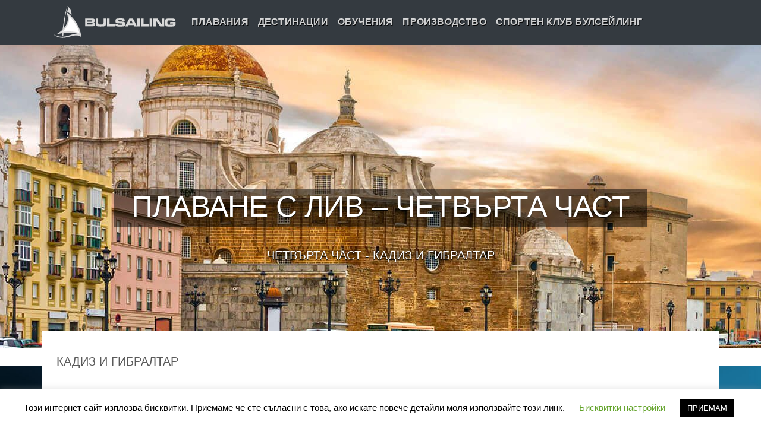

--- FILE ---
content_type: text/html; charset=UTF-8
request_url: https://bulsailing.com/2021/01/22/%D0%BF%D0%BB%D0%B0%D0%B2%D0%B0%D0%BD%D0%B5-%D1%81-%D0%BB%D0%B8%D0%B2-%D1%87%D0%B5%D1%82%D0%B2%D1%8A%D1%80%D1%82%D0%B0-%D1%87%D0%B0%D1%81%D1%82/
body_size: 21757
content:
<!doctype html>
<html lang="en-US" class="no-js" lang="en">
	<head>
		<meta charset="UTF-8">
		<title>ПЛАВАНЕ С ЛИВ - ЧЕТВЪРТА ЧАСТ - Bulsailing.com : Bulsailing.com</title>

		<link href="//www.google-analytics.com" rel="dns-prefetch">
	        <link href="https://bulsailing.com/wp-content/themes/bulsailing/img/icons/favicon.ico" rel="shortcut icon">
    		<link href="https://bulsailing.com/wp-content/themes/bulsailing/img/icons/touch.png" rel="apple-touch-icon-precomposed">
		<meta http-equiv="X-UA-Compatible" content="IE=edge,chrome=1">
		<meta name="viewport" content="width=device-width, initial-scale=1, shrink-to-fit=no">
		<meta name="description" content="">

		<!-- Bootstrap -->
		<link rel="stylesheet" href="https://bulsailing.com/wp-content/themes/bulsailing/bootstrap-4.4.1/css/bootstrap.min.css">
		<!-- END Bootstrap -->


		
	<!-- This site is optimized with the Yoast SEO plugin v14.0.4 - https://yoast.com/wordpress/plugins/seo/ -->
	<meta name="description" content="Пътепис за преживелиците на българският екипаж на ветроходна яхта Лив и неговата първа среща с Атлантическия океан. За Пътят, който замени Целта." />
	<meta name="robots" content="index, follow" />
	<meta name="googlebot" content="index, follow, max-snippet:-1, max-image-preview:large, max-video-preview:-1" />
	<meta name="bingbot" content="index, follow, max-snippet:-1, max-image-preview:large, max-video-preview:-1" />
	<link rel="canonical" href="https://bulsailing.com/2021/01/22/плаване-с-лив-четвърта-част/" />
	<meta property="og:locale" content="en_US" />
	<meta property="og:type" content="article" />
	<meta property="og:title" content="ПЛАВАНЕ С ЛИВ - ЧЕТВЪРТА ЧАСТ - Bulsailing.com" />
	<meta property="og:description" content="Пътепис за преживелиците на българският екипаж на ветроходна яхта Лив и неговата първа среща с Атлантическия океан. За Пътят, който замени Целта." />
	<meta property="og:url" content="https://bulsailing.com/2021/01/22/плаване-с-лив-четвърта-част/" />
	<meta property="og:site_name" content="Bulsailing.com" />
	<meta property="article:published_time" content="2021-01-22T10:31:38+00:00" />
	<meta property="article:modified_time" content="2021-01-26T14:03:06+00:00" />
	<meta property="og:image" content="https://bulsailing.com/wp-content/uploads/2021/01/p-cadiz_turismo-e1611311567228.jpg" />
	<meta property="og:image:width" content="2550" />
	<meta property="og:image:height" content="1064" />
	<meta name="twitter:card" content="summary_large_image" />
	<!-- / Yoast SEO plugin. -->


<link rel='dns-prefetch' href='//s.w.org' />
		<script type="text/javascript">
			window._wpemojiSettings = {"baseUrl":"https:\/\/s.w.org\/images\/core\/emoji\/12.0.0-1\/72x72\/","ext":".png","svgUrl":"https:\/\/s.w.org\/images\/core\/emoji\/12.0.0-1\/svg\/","svgExt":".svg","source":{"concatemoji":"https:\/\/bulsailing.com\/wp-includes\/js\/wp-emoji-release.min.js?ver=5.3.20"}};
			!function(e,a,t){var n,r,o,i=a.createElement("canvas"),p=i.getContext&&i.getContext("2d");function s(e,t){var a=String.fromCharCode;p.clearRect(0,0,i.width,i.height),p.fillText(a.apply(this,e),0,0);e=i.toDataURL();return p.clearRect(0,0,i.width,i.height),p.fillText(a.apply(this,t),0,0),e===i.toDataURL()}function c(e){var t=a.createElement("script");t.src=e,t.defer=t.type="text/javascript",a.getElementsByTagName("head")[0].appendChild(t)}for(o=Array("flag","emoji"),t.supports={everything:!0,everythingExceptFlag:!0},r=0;r<o.length;r++)t.supports[o[r]]=function(e){if(!p||!p.fillText)return!1;switch(p.textBaseline="top",p.font="600 32px Arial",e){case"flag":return s([127987,65039,8205,9895,65039],[127987,65039,8203,9895,65039])?!1:!s([55356,56826,55356,56819],[55356,56826,8203,55356,56819])&&!s([55356,57332,56128,56423,56128,56418,56128,56421,56128,56430,56128,56423,56128,56447],[55356,57332,8203,56128,56423,8203,56128,56418,8203,56128,56421,8203,56128,56430,8203,56128,56423,8203,56128,56447]);case"emoji":return!s([55357,56424,55356,57342,8205,55358,56605,8205,55357,56424,55356,57340],[55357,56424,55356,57342,8203,55358,56605,8203,55357,56424,55356,57340])}return!1}(o[r]),t.supports.everything=t.supports.everything&&t.supports[o[r]],"flag"!==o[r]&&(t.supports.everythingExceptFlag=t.supports.everythingExceptFlag&&t.supports[o[r]]);t.supports.everythingExceptFlag=t.supports.everythingExceptFlag&&!t.supports.flag,t.DOMReady=!1,t.readyCallback=function(){t.DOMReady=!0},t.supports.everything||(n=function(){t.readyCallback()},a.addEventListener?(a.addEventListener("DOMContentLoaded",n,!1),e.addEventListener("load",n,!1)):(e.attachEvent("onload",n),a.attachEvent("onreadystatechange",function(){"complete"===a.readyState&&t.readyCallback()})),(n=t.source||{}).concatemoji?c(n.concatemoji):n.wpemoji&&n.twemoji&&(c(n.twemoji),c(n.wpemoji)))}(window,document,window._wpemojiSettings);
		</script>
		<style type="text/css">
img.wp-smiley,
img.emoji {
	display: inline !important;
	border: none !important;
	box-shadow: none !important;
	height: 1em !important;
	width: 1em !important;
	margin: 0 .07em !important;
	vertical-align: -0.1em !important;
	background: none !important;
	padding: 0 !important;
}
</style>
	<link rel='stylesheet' id='wp-block-library-css'  href='https://bulsailing.com/wp-includes/css/dist/block-library/style.min.css?ver=5.3.20' media='all' />
<link rel='stylesheet' id='cookie-law-info-css'  href='https://bulsailing.com/wp-content/plugins/cookie-law-info/public/css/cookie-law-info-public.css?ver=1.9.5' media='all' />
<link rel='stylesheet' id='cookie-law-info-gdpr-css'  href='https://bulsailing.com/wp-content/plugins/cookie-law-info/public/css/cookie-law-info-gdpr.css?ver=1.9.5' media='all' />
<link rel='stylesheet' id='ssb-front-css-css'  href='https://bulsailing.com/wp-content/plugins/simple-social-buttons/assets/css/front.css?ver=3.2.1' media='all' />
<link rel='stylesheet' id='normalize-css'  href='https://bulsailing.com/wp-content/themes/bulsailing/normalize.css?ver=1.0' media='all' />
<link rel='stylesheet' id='html5blank-css'  href='https://bulsailing.com/wp-content/themes/bulsailing/style.css?ver=1.0' media='all' />
<link rel='stylesheet' id='wpbgallery-blueimp-css'  href='https://bulsailing.com/wp-content/plugins/wp-bootstrap-gallery/css/blueimp-gallery.min.css?ver=5.3.20' media='all' />
<link rel='stylesheet' id='wpbgallery-gallery-css'  href='https://bulsailing.com/wp-content/plugins/wp-bootstrap-gallery/css/bootstrap-image-gallery.min.css?ver=5.3.20' media='all' />
<link rel='stylesheet' id='wpbgallery-style-css'  href='https://bulsailing.com/wp-content/plugins/wp-bootstrap-gallery/css/wpbgallery.css?ver=5.3.20' media='all' />
<script type='text/javascript' src='https://bulsailing.com/wp-content/themes/bulsailing/js/lib/conditionizr-4.3.0.min.js?ver=4.3.0'></script>
<script type='text/javascript' src='https://bulsailing.com/wp-content/themes/bulsailing/js/lib/modernizr-2.7.1.min.js?ver=2.7.1'></script>
<script type='text/javascript' src='https://bulsailing.com/wp-includes/js/jquery/jquery.js?ver=1.12.4-wp'></script>
<script type='text/javascript' src='https://bulsailing.com/wp-includes/js/jquery/jquery-migrate.min.js?ver=1.4.1'></script>
<script type='text/javascript' src='https://bulsailing.com/wp-content/themes/bulsailing/js/scripts.js?ver=1.0.0'></script>
<script type='text/javascript'>
/* <![CDATA[ */
var Cli_Data = {"nn_cookie_ids":[],"cookielist":[],"ccpaEnabled":"","ccpaRegionBased":"","ccpaBarEnabled":"","ccpaType":"gdpr","js_blocking":"","custom_integration":"","triggerDomRefresh":""};
var cli_cookiebar_settings = {"animate_speed_hide":"500","animate_speed_show":"500","background":"#FFF","border":"#b1a6a6c2","border_on":"","button_1_button_colour":"#000","button_1_button_hover":"#000000","button_1_link_colour":"#fff","button_1_as_button":"1","button_1_new_win":"","button_2_button_colour":"#333","button_2_button_hover":"#292929","button_2_link_colour":"#444","button_2_as_button":"","button_2_hidebar":"","button_3_button_colour":"#000","button_3_button_hover":"#000000","button_3_link_colour":"#fff","button_3_as_button":"1","button_3_new_win":"","button_4_button_colour":"#000","button_4_button_hover":"#000000","button_4_link_colour":"#62a329","button_4_as_button":"","font_family":"inherit","header_fix":"","notify_animate_hide":"1","notify_animate_show":"","notify_div_id":"#cookie-law-info-bar","notify_position_horizontal":"right","notify_position_vertical":"bottom","scroll_close":"","scroll_close_reload":"","accept_close_reload":"","reject_close_reload":"","showagain_tab":"","showagain_background":"#fff","showagain_border":"#000","showagain_div_id":"#cookie-law-info-again","showagain_x_position":"100px","text":"#000","show_once_yn":"","show_once":"10000","logging_on":"","as_popup":"","popup_overlay":"1","bar_heading_text":"","cookie_bar_as":"banner","popup_showagain_position":"bottom-right","widget_position":"left"};
var log_object = {"ajax_url":"https:\/\/bulsailing.com\/wp-admin\/admin-ajax.php"};
/* ]]> */
</script>
<script type='text/javascript' src='https://bulsailing.com/wp-content/plugins/cookie-law-info/public/js/cookie-law-info-public.js?ver=1.9.5'></script>
<script type='text/javascript'>
/* <![CDATA[ */
var SSB = {"ajax_url":"https:\/\/bulsailing.com\/wp-admin\/admin-ajax.php","fb_share_nonce":"35d6af94d5"};
/* ]]> */
</script>
<script type='text/javascript' src='https://bulsailing.com/wp-content/plugins/simple-social-buttons/assets/js/front.js?ver=3.2.1'></script>
<script type='text/javascript' src='https://bulsailing.com/wp-content/plugins/wp-bootstrap-gallery/js/jquery.blueimp-gallery.min.js?ver=5.3.20'></script>
<script type='text/javascript' src='https://bulsailing.com/wp-content/plugins/wp-bootstrap-gallery/js/bootstrap-image-gallery.min.js?ver=5.3.20'></script>
<script type='text/javascript' src='https://bulsailing.com/wp-content/plugins/wp-bootstrap-gallery/js/wpbgallery.js?ver=5.3.20'></script>
<link rel='https://api.w.org/' href='https://bulsailing.com/wp-json/' />
<link rel="alternate" type="application/json+oembed" href="https://bulsailing.com/wp-json/oembed/1.0/embed?url=https%3A%2F%2Fbulsailing.com%2F2021%2F01%2F22%2F%25d0%25bf%25d0%25bb%25d0%25b0%25d0%25b2%25d0%25b0%25d0%25bd%25d0%25b5-%25d1%2581-%25d0%25bb%25d0%25b8%25d0%25b2-%25d1%2587%25d0%25b5%25d1%2582%25d0%25b2%25d1%258a%25d1%2580%25d1%2582%25d0%25b0-%25d1%2587%25d0%25b0%25d1%2581%25d1%2582%2F" />
<link rel="alternate" type="text/xml+oembed" href="https://bulsailing.com/wp-json/oembed/1.0/embed?url=https%3A%2F%2Fbulsailing.com%2F2021%2F01%2F22%2F%25d0%25bf%25d0%25bb%25d0%25b0%25d0%25b2%25d0%25b0%25d0%25bd%25d0%25b5-%25d1%2581-%25d0%25bb%25d0%25b8%25d0%25b2-%25d1%2587%25d0%25b5%25d1%2582%25d0%25b2%25d1%258a%25d1%2580%25d1%2582%25d0%25b0-%25d1%2587%25d0%25b0%25d1%2581%25d1%2582%2F&#038;format=xml" />


<!-- This site is optimized with the Schema plugin v1.7.8.4 - https://schema.press -->
<script type="application/ld+json">{"@context":"http:\/\/schema.org\/","@type":"BlogPosting","mainEntityOfPage":{"@type":"WebPage","@id":"https:\/\/bulsailing.com\/2021\/01\/22\/%d0%bf%d0%bb%d0%b0%d0%b2%d0%b0%d0%bd%d0%b5-%d1%81-%d0%bb%d0%b8%d0%b2-%d1%87%d0%b5%d1%82%d0%b2%d1%8a%d1%80%d1%82%d0%b0-%d1%87%d0%b0%d1%81%d1%82\/"},"url":"https:\/\/bulsailing.com\/2021\/01\/22\/%d0%bf%d0%bb%d0%b0%d0%b2%d0%b0%d0%bd%d0%b5-%d1%81-%d0%bb%d0%b8%d0%b2-%d1%87%d0%b5%d1%82%d0%b2%d1%8a%d1%80%d1%82%d0%b0-%d1%87%d0%b0%d1%81%d1%82\/","headline":"ПЛАВАНЕ С ЛИВ - ЧЕТВЪРТА...","datePublished":"2021-01-22T10:31:38+00:00","dateModified":"2021-01-26T14:03:06+00:00","publisher":{"@type":"Organization","@id":"https:\/\/bulsailing.com\/#organization","name":"Bulsailing","logo":{"@type":"ImageObject","url":"","width":600,"height":60}},"image":{"@type":"ImageObject","url":"https:\/\/bulsailing.com\/wp-content\/uploads\/2021\/01\/p-cadiz_turismo-e1611311567228.jpg","width":2550,"height":1064},"articleSection":"ПЪТЕПИСИ","keywords":"атлантически, атлантически океан, буря, ветрила, ветроходна яхта, времето, гибралтар, доставка на яхта, екипаж, кадис, мъгла, мъгла прогноза за, навигация, океан, плаване, платна, практически, приключения, прогноза за времето, съвети, шкипер","description":"ЧЕТВЪРТА ЧАСТ - КАДИЗ И ГИБРАЛТАР","author":{"@type":"Person","name":"bulsailing","url":"https:\/\/bulsailing.com\/author\/bulsailing\/"}}</script>

 <style media="screen">

		.simplesocialbuttons.simplesocialbuttons_inline .ssb-fb-like {
	  margin: ;
	}
		 /*inline margin*/
		.simplesocialbuttons.simplesocialbuttons_inline.simplesocial-sm-round button{
	  margin: ;
	}
	
	
	
	
	
	
			 /*margin-digbar*/

	
	
	
	
	
	
	
</style>

<!-- Open Graph Meta Tags generated by Simple Social Buttons 3.2.1 -->
<meta property="og:title" content="ПЛАВАНЕ С ЛИВ &#8211; ЧЕТВЪРТА ЧАСТ - Bulsailing.com" />
<meta property="og:description" content="ЧЕТВЪРТА ЧАСТ - КАДИЗ И ГИБРАЛТАР" />
<meta property="og:url" content="https://bulsailing.com/2021/01/22/%d0%bf%d0%bb%d0%b0%d0%b2%d0%b0%d0%bd%d0%b5-%d1%81-%d0%bb%d0%b8%d0%b2-%d1%87%d0%b5%d1%82%d0%b2%d1%8a%d1%80%d1%82%d0%b0-%d1%87%d0%b0%d1%81%d1%82/" />
<meta property="og:site_name" content="Bulsailing.com" />
<meta property="og:image" content="https://bulsailing.com/wp-content/uploads/2021/01/p-cadiz_turismo-e1611311567228.jpg" />
<meta name="twitter:card" content="summary_large_image" />
<meta name="twitter:description" content="ЧЕТВЪРТА ЧАСТ - КАДИЗ И ГИБРАЛТАР" />
<meta name="twitter:title" content="ПЛАВАНЕ С ЛИВ &#8211; ЧЕТВЪРТА ЧАСТ - Bulsailing.com" />
<meta property="twitter:image" content="https://bulsailing.com/wp-content/uploads/2021/01/p-cadiz_turismo-e1611311567228.jpg" />


<!-- This site is optimized with the Schema plugin v1.7.8.4 - https://schema.press -->
<script type="application/ld+json">{
    "@context": "http://schema.org",
    "@type": "BreadcrumbList",
    "itemListElement": [
        {
            "@type": "ListItem",
            "position": 1,
            "item": {
                "@id": "https://bulsailing.com",
                "name": "Home"
            }
        },
        {
            "@type": "ListItem",
            "position": 2,
            "item": {
                "@id": "https://bulsailing.com/2021/01/22/%d0%bf%d0%bb%d0%b0%d0%b2%d0%b0%d0%bd%d0%b5-%d1%81-%d0%bb%d0%b8%d0%b2-%d1%87%d0%b5%d1%82%d0%b2%d1%8a%d1%80%d1%82%d0%b0-%d1%87%d0%b0%d1%81%d1%82/",
                "name": "\u041f\u041b\u0410\u0412\u0410\u041d\u0415 \u0421 \u041b\u0418\u0412 &#8211; \u0427\u0415\u0422\u0412\u042a\u0420\u0422\u0410 \u0427\u0410\u0421\u0422",
                "image": "https://bulsailing.com/wp-content/uploads/2021/01/p-cadiz_turismo-e1611311567228.jpg"
            }
        }
    ]
}</script>

		<script>
        // conditionizr.com
        // configure environment tests
        conditionizr.config({
            assets: 'https://bulsailing.com/wp-content/themes/bulsailing',
            tests: {}
        });
        </script>


		<!-- <script src="/js/jquery-3.4.1.slim.min.js"></script> -->


	</head>
	<body class="post-template-default single single-post postid-1423 single-format-standard ----">

		<!-- wrapper -->
		<div class="wrapper">

			<!-- header -->
			<header class="header clear" role="banner">





					<nav class="nav navbar navbar-expand-lg navbar-dark fixed-top bg-dark">
						<div class="container">
						    <a class="navbar-brand" href="https://bulsailing.com">
						    	<img src="https://bulsailing.com/wp-content/themes/bulsailing/img/logo.svg" alt="Logo" class="logo-img">
						    </a>
						    
						    <button class="navbar-toggler" type="button" data-toggle="collapse" data-target="#navbarCollapse" aria-controls="navbarCollapse" aria-expanded="false" aria-label="Toggle navigation">
						      <span class="navbar-toggler-icon"></span>
						    </button>


						    <div class="collapse mobile-menu" id="navbarCollapse">
								<!-- nav -->
								<ul class="footer-nav mr-auto"><li id="menu-item-45" class="menu-item menu-item-type-post_type menu-item-object-page menu-item-45 nav-item"><a href="https://bulsailing.com/%d0%b7%d0%b0-%d0%bd%d0%b0%d1%81/">Екип</a></li>
<li id="menu-item-707" class="menu-item menu-item-type-custom menu-item-object-custom menu-item-707 nav-item"><a href="/category/index-top">Оферти</a></li>
<li id="menu-item-68" class="menu-item menu-item-type-taxonomy menu-item-object-category menu-item-68 nav-item"><a href="https://bulsailing.com/category/%d0%bf%d0%bb%d0%b0%d0%b2%d0%b0%d0%bd%d0%b8%d1%8f/">Плавания</a></li>
<li id="menu-item-66" class="menu-item menu-item-type-taxonomy menu-item-object-category menu-item-66 nav-item"><a href="https://bulsailing.com/category/%d0%b4%d0%b5%d1%81%d1%82%d0%b8%d0%bd%d0%b0%d1%86%d0%b8%d0%b8/">Дестинации</a></li>
<li id="menu-item-34" class="menu-item menu-item-type-post_type menu-item-object-page menu-item-34 nav-item"><a href="https://bulsailing.com/bulsailing-%d0%be%d0%b1%d1%83%d1%87%d0%b5%d0%bd%d0%b8%d1%8f/">Обучения</a></li>
<li id="menu-item-615" class="menu-item menu-item-type-post_type menu-item-object-page menu-item-615 nav-item"><a href="https://bulsailing.com/%d0%bf%d1%80%d0%be%d0%b8%d0%b7%d0%b2%d0%be%d0%b4%d1%81%d1%82%d0%b2%d0%be/">Производство</a></li>
<li id="menu-item-43" class="menu-item menu-item-type-post_type menu-item-object-page menu-item-43 nav-item"><a href="https://bulsailing.com/bulsailing-club-2/">СПОРТЕН КЛУБ БУЛСЕЙЛИНГ</a></li>
<li id="menu-item-42" class="menu-item menu-item-type-post_type menu-item-object-page menu-item-42 nav-item"><a href="https://bulsailing.com/iskar-sailing-base/">Ветроходна база Искър</a></li>
<li id="menu-item-166" class="menu-item menu-item-type-custom menu-item-object-custom menu-item-166 nav-item"><a href="http://kontakti">Контакти</a></li>
<li id="menu-item-652" class="menu-item menu-item-type-post_type menu-item-object-page menu-item-652 nav-item"><a href="https://bulsailing.com/%d1%80%d0%b5%d1%81%d1%83%d1%80%d1%81%d0%b8-%d1%81%d1%82%d0%b0%d1%82%d0%b8%d0%b8-%d0%b2%d0%b8%d0%b4%d0%b5%d0%be-%d0%bf%d0%be%d0%bb%d0%b5%d0%b7%d0%bd%d0%b8/">Ресурси</a></li>
<li id="menu-item-366" class="menu-item menu-item-type-post_type menu-item-object-page menu-item-privacy-policy menu-item-366 nav-item"><a href="https://bulsailing.com/privacy-policy/">Политика за поверителност</a></li>
</ul>								<!-- /nav -->
						    </div>
						    
						    <div class="collapse navbar-collapse">
								<!-- nav -->
								<ul class="navbar-nav mr-auto"><li id="menu-item-200" class="menu-item menu-item-type-taxonomy menu-item-object-category menu-item-200 nav-item"><a href="https://bulsailing.com/category/%d0%bf%d0%bb%d0%b0%d0%b2%d0%b0%d0%bd%d0%b8%d1%8f/">Плавания</a></li>
<li id="menu-item-201" class="menu-item menu-item-type-taxonomy menu-item-object-category menu-item-201 nav-item"><a href="https://bulsailing.com/category/%d0%b4%d0%b5%d1%81%d1%82%d0%b8%d0%bd%d0%b0%d1%86%d0%b8%d0%b8/">Дестинации</a></li>
<li id="menu-item-281" class="menu-item menu-item-type-post_type menu-item-object-page menu-item-281 nav-item"><a href="https://bulsailing.com/bulsailing-%d0%be%d0%b1%d1%83%d1%87%d0%b5%d0%bd%d0%b8%d1%8f/">Обучения</a></li>
<li id="menu-item-617" class="menu-item menu-item-type-post_type menu-item-object-page menu-item-617 nav-item"><a href="https://bulsailing.com/%d0%bf%d1%80%d0%be%d0%b8%d0%b7%d0%b2%d0%be%d0%b4%d1%81%d1%82%d0%b2%d0%be/">Производство</a></li>
<li id="menu-item-203" class="menu-item menu-item-type-post_type menu-item-object-page menu-item-203 nav-item"><a href="https://bulsailing.com/bulsailing-club-2/">СПОРТЕН КЛУБ БУЛСЕЙЛИНГ</a></li>
</ul>								<!-- /nav -->
						    </div>

							<!--
 							<form class="form-inline mt-2 mt-md-0">
					        	<input class="form-control mr-sm-2" type="text" placeholder="Search" aria-label="Search">
					        	<button class="btn btn-outline-success my-2 my-sm-0" type="submit">Search</button>
					      	</form> 
					      	-->

						</div>
					</nav>


			</header>
			<!-- /header -->

	<main role="main">
		<!-- section -->
		<section>

			
				<!-- article -->
				<article id="post-1423" class="post-1423 post type-post status-publish format-standard has-post-thumbnail hentry category-437 category-resources tag-453 tag-440 tag-447 tag-180 tag-441 tag-449 tag-451 tag-439 tag-445 tag-452 tag-455 tag-448 tag-446 tag-454 tag-241 tag-450 tag-442 tag-444 tag-456 tag-443 tag-433">




			        <div id="myCarousel" class="carousel slide" data-ride="carousel">
			          <div class="carousel-inner">
			   
			                  <div class="carousel-item active" style="background:url(https://bulsailing.com/wp-content/uploads/2021/01/p-cadiz_turismo-e1611311567228.jpg) no-repeat scroll center center;" >
			                    <div class="container">
			                      <div class="carousel-caption">
			                        <h1 class="featurette-heading">ПЛАВАНЕ С ЛИВ &#8211; ЧЕТВЪРТА ЧАСТ</h1>
			                        <p class="excerpt">ЧЕТВЪРТА ЧАСТ - КАДИЗ И ГИБРАЛТАР</p>
			                        			                      </div>
			                    </div>
			                  </div>		            
			            
			          </div>
			        </div>




			        <!-- ================================================== -->




			        <div class="container marketing marketing-list mt-minus-top">

			              <div class="row post">
			                
			                  			                  
			                  <h5>КАДИЗ И ГИБРАЛТАР</h5>
<p>&nbsp;</p>
<p>Основан от Финикийците през 11 век пр. Хр., Кадиз (наречен от тях Гадес) е бил постоянно обитаван, преплитайки следите на древни цивилизации и култури, между които ибери, гърци, картагенци, римляни, маври и вестготи. Надживял повратностите на съдбата, за него се твърди, че е най-старият обитаем град в западна Европа с над 3000-годишна история. В началото разположен на два съседни малки острова, съединени през годините, в по-нови времена Кадиз е разположен на тесен полуостров, разполагайки с добра стратегическа позиция да се отбранява и противопоставя на поредните си завоеватели, подсилена от масивните му крепостни стени. Само истински могъща сила за времето си е била в състояние да завладее града. Управляван над 10 века от маврите Кадиз е отвоюван през 13-ти век от Испанците. Всъщност точно маврите дали името на областта Андалусия, чийто главен град е Кадиз , наричайки я Ал-Андалус. През 18-ти век заменя Севиля, като главно търговско пристанище на Испанската империя за връзка със Западните Индии и преживял същински подем, начело с търговията и архитектурата, но запазвайки мултикултурния си облик. Било е вълнуващо да се живее там в древни времена но.. . всички тези неща ги научих ден-два по-късно.</p>
<p>С приближаването на Лив към Кадиз ме бе обхванало неизбежното любопитство, примесено с доза нетърпение. Какво ли щеше да ни покаже градът, за който знаех само, че има славно минало и се намира на едно от големите кръстопътища на света?</p>
<p>Подхождайки към Кадиз трябваше да се съобразим със засиления корабен трафик, генериран от голямото му търговско пристанище при усилващ се насрещен вятър с къса ветрова вълна изострена от настъпващия прилив. След дълго и подскачащо лавиране, за последните няколко мили си помогнахме с двигателя за да стигнем по-бързо.</p>
<p>Името на яхтеното пристанище в Кадиз бе „Пуерто Америка“- чудесно уредена марина, в която си бяхме резервирали място на тръгване от от Синеш. Там планирахме да останем 2 дни. Слънцето отдавна бе подминало зенита си, когато се швартовахме на удобни плаващи понтони, снабдени с електричество и вода. Уредихме набързо подробностите с властите и вкупом хукнахме на разходка. По воля на съдбата, докато се сливахме с обстановката, видяхме поредната кръчма поместена в метална барака с големи единични прозорци. Естествено не устояхме на порива да влезем за да разхладим знойния следобед.</p>
<p>Там попаднахме на интересна картина, каквато не бяхме виждали досега, въпреки солидният опит, който всеки от нас бе понатрупал с кръчмите. На малка кръгла маса бяха седнали няколко души, които играеха на карти, в компанията на една дама на средна възраст и няколко правостоящи „кибика“. Всички се бяха скупчили, а до столовете им имаше малки табуретки, на които бяха поставени полуизпити питиетата и препълнени пепелници. Групата контрастираше на фона на множеството свободни маси в заведението. Не можех да преценя дали са моряци или работници на пристанището &#8211; бяха облечени с ежедневни дрехи, без да има нищо колоритно в облеклото или поведението им.</p>
<p>Единият от картоиграчите бе с дълга посивяла брада, носеше потник и островърха конусовидна шапка, направена от вестник. Изглежда развитието на тяхната (непозната за мен) игра бе доста напрегнато, тъй като играеха в пълно мълчание, пушеха нервно, а хората, които наблюдаваха се бяха надвесили в очакване.</p>
<p>Изведнъж човекът с хартиената шапка хвърли картите, удари по масата, изруга нещо на испански и скочи от стола. Тамън си рекох, че ще станем свидетели на качествено андалуско меле, когато загубилият картоиграч се дръпна две крачки назад и&#8230; започна да рецитира нещо на висок глас. Бях доста озадачен за начина, по който започва това меле&#8230; Съвсем скоро римите се оказаха текст на някаква песен, която човекът запя и започна да танцува, жестикулирайки с ръце и потропвайки с пети по плочките. В следващата секунда всички бяха захвърлили картите, започнаха да пляскат, да се смеят и пеят , да пригласят и танцуват, докато внезапно, невидим и безмълвен хореограф не каза „СТОП“! Даже нямаше „Оле“!</p>
<p>Всички заеха безмълвно началните си позиции и с каменни лица раздадоха картите сякаш нищо не се бе случило. Ние седяхме онемели и впечатлени от непринудената сцена, на която станахме свидетели. Почти очаквах човекът с хартиената шапка да дойде при нас и да ни поиска заслужено заплащане за представлението. Вместо това, следващият загубил раздаването повтори сценария под акомпанимента на своите приятели.</p>
<p>Дълго наблюдавахме картоиграчите, правейки се, че просто небрежно си пием питиетата, докато горещият следобед не се потопи в огнените багри на залеза. „Случайно“ поставената на масата камера добави безценен материал към филма на Митко, а аз с удоволствие се отдадох на порива да открадна този момент за спомените си.</p>
<p>Привечер тръгнахме на разходка по дълга алея, свързваща пристанището и града, заобиколени от влюбни двойки, наслаждаващи се на залеза и облегчаващи се кучета в компанията на своите стопани.</p>
<p>Още на входа на стария град, насред малък парк, под вековни фикуси с размерите на гигантски дъб, с дълги дебели клони и огромни листа, попаднахме на поредната интересна случка. Отдалеч се чуваше подготовка за някакъв концерт. Но сцена и публика нямаше. Бяха се събрали около 20-ина музиканта с разнородна възраст и цвят на кожата. Изглежда като да се разсвирват на разнообразни ударни и духови инструменти, някои от които даже не разпознах. Най-младите бяха на не-повече от 15 години. Стана ни любопитно но подминахме, тъй като засега не се случваше нищо особено. На връщане от разходката тази група вече се беше увеличила до около 50 музиканта и попаднахме на впечатляваща улична импровизация. Без диригент всички свиреха в един ритъм и следваха обща мелодия, а от време на време някой започваше да импровизира. Беше много впечатляващо. Свиреха сърцато и в музиката, която правеха нямаше конкуренция, надсвирване или какафония. Насъбралата се публика се поклащаше в ритъм и аплодираше едно или друго соло. Беше страхотно да се потопиш в атмосферата на техния начин да се забавляват. Там, под гигантските фикуси, сред проблясъците на излъсканите инструменти и звуците на уличната им симфония, това бе техният начин да споделят. На други места видяхме небрежно танцуващи хора, наобиколили улични музиканти, изливащи емоциите си под формата на разнообразни музикални стилове, а също художници и улични артисти. На втората вечер попаднахме на фламенко концерт, който ни трогна с неподправената връзка между изпълнителите и публиката.</p>
<p>Градът не бе голям, но атмосферата му бе космополитна, изпълнена с кипяща смес от емоции, глъчка, веселие и желание за живот! С охота се губех сред тесните калдаръмени улици на стария град, който имаше впечатляваща архитектура съчетаваща различни, познати и непознати за мен мотиви, китни площади, красиви катедрали и мощни крепостни стени, разказващи за славни времена. Това бяха два от най-страхотните ми дни по време на плаването.</p>
<p>От Кадиз поехме на развиделяване към Гибралтар с намерението още същата вечер да минем протока, който се намираше на около 50 мили от нас. Взехме актуална прогноза за времето, която ни обещаваше слаб, до умерен източен вятър. Заобикаляйки стария град за последно се възхитихме на неговия колорит.</p>
<p>На пълен бейдевинд в почти гладко море се промъквахме между корабите в посока към протока а Лив за пореден път ни показа, че е отличен ветроход. Настроението на борда беше слънчево. През следващите 30-ина мили се радвахме на тези идеални условия, докато не стигнахме фара на Трафалгар. Там се случиха няколко събития. Вятърът стана точно насрещен, усили се до около 25 възла и влязохме в насрещното течение на Гибралтарския проток. В допълнение на това приливът настъпи и сблъсквайки се с течението, и насрещното ветрово вълнение накара морето около нас да „заври“ с ниски хаотични вълни, размятани във всички посоки, чиито солени пръски биваха отнасяни в очите ни от усилващият се вятър.</p>
<p>Голямо джуркане настана. Стихиите се бяха наговорили да спрем. И лодката спря, въпреки усилията ни, силно рифовани, да продължим по график. След като приливната вълна отмина, състоянието на морската повърхност стана по-поносима но пак напредвахме бавно. Решихме да покараме така още няколко часа за да видим дали и необичайно силният вятър не е само временно явление, но множеството ветрогенератори по околните хълмове ни даваха да разберем, че най-вероятно и тук &#8220;просто така си духа“.</p>
<p>Запалихме и двигателя но това не доведе до значително подобрение в скоростта ни. След неколкочасово упорство, следобеда напредна и шансовете ни да минем Гибралтар по светло намаляха. Решихме да се върнем малко назад до едно пристанище, наречено Барбате и на следващия ден да продължим. Това, което бяхме изкатерили срещу вятъра за няколко часа го върнахме за около един, развивайки над 8 възла по вятъра и с любезното съдействие на течението.</p>
<p>Макар и да бяхме малко разочаровани, че се връщаме назад, съдбата отново ни показа, че не бива да сме предубедени към случайните отклонения от курса, подарявайки ни поредната интересна среща.</p>
<p>Барбате беше удобно, добре защитено и полу-празно пристанище , последното преди Тарифа пойнт, разположено до малък град на устието на едноименна река. Изглеждаше направено точно за такива като нас, които не са успели да минат протока в желания ден. Набързо уредихме подробностите с управата , след което част от екипажа отиде на разходка до градчето, разположено в близост до пристанището.</p>
<p>За мен градчето не изглеждаше интересно и аз останах за да разгледам другите лодки, което ми е сред любимите занимания. Лениво разхождайки се по кейовете, вниманието ми бе привлечено от голяма стоманена лодка с немски флаг. Представляваше стар и много солиден двумачтов кеч с дължина около 70 фута. Изглеждаше леко грозноват но видимо бе добре поддържан и подреден.</p>
<p>На палубата се суетяха няколко младежа и един мъж, около 45-годишен, облечен в къси маскирочъчни гащи с големи джобове, а над него с потника на Брус Уилис от „Умирай трудно 2“ и мускулите на Сталоун от Рамбо 3. Изглеждаше ми като бивш военен, както и се оказа впоследствие.</p>
<p>Поздравихме се и се заприказвахме. И те чакали малко да падне вятъра за да минат Гибралтар, което щяло да стане на следващия ден според тяхната прогноза. За мен това беше добра новина. Като разбраха за нашето начинание им стана интересно и трима от младежите дойдоха да разгледат нашата лодка. Удивиха се колко е тясна и как изобщо плаваме четирима с нея. В крайна сметка се разбрахме малко по-късно да ги посетим на тяхната лодка, като се съберем всички.</p>
<p>На борда се запознахме с целия екипаж и веднага разбрахме, че сме срещнали много интересна компания. Нашият домакин се казваше Герд &#8211; бивш военен и шкипер на лодката. Негови спътници бяха Бети, която бе педагог и психолог, и 8 младежа на възраст около 14 – 16 години. Герд и Бети работеха за фондация, която се занимава с „проблемни“ деца. Да бъдат на лодката беше част от техния проект, целящ да ги вкарат в правия път. Използваха морето за да постигнат целите си и по всичко изглеждаше, че успяваха.</p>
<p>Тръгнали преди няколко месеца от Германия, освен ежедневно да се занимават с учебните си занятия, младежите имаха доста задачи и отговорности, свързани с живота на лодката. Да дават вахти, да помагат в управлението и работата с ветрила, да помагат в ремонтите и поддръжката, както и да отговарят за домакинството. В допълнение на това тяхната малка експедиция се занимаваше с изследване на миграцията и преброяване китовете по маршрута им. Не разполагаха с много голям бюджет, правеха си сметката и това, с което можеха да се справят, вършеха сами.</p>
<p>Били тръгнали от Германия, плавали по цялото атлантическо крайбрежие на Европа, били отишли до Азорите и сега бяха на път към Средиземно море. Самите младежи разказваха с увлечение и ентусиазъм за преживелиците и ежедневието си. Бяха въодушевени и горди с това, с което се занимаваха и, че са срещнали даже кашалот. Искрено се възхитих на новите ни познати.</p>
<p>Удобно разположени в огромната каюткомпания на тази плаваща комуна бяхме станали случайни свидетели на съвременен разказ по мотиви на Жул Верн. Запомних този миг завинаги и пожелах някой ден и аз да се занимавам с подобна дейност у нас. Неусетно изминаха няколко часа в разпалени разговори, и обсъждане на плановете ни, след което сърдечно си пожелахме „bon voyage“ и се разделихме, тъй като ние щяхме да тръгваме рано на следващата сутрин.</p>
<p>На следващия ден Гибралтар бе по-благосклонен към нас. При прогноза за почти нулев вятър, анемометъра показваше отново почти 25 насрещни възла. Трябваше да се съобразим с интензивния трафик, който тогава опредеилх като „Цариградско шосе“ по което минават кораби вместо автомобили. Бях плавал през Босфора и Дарданелите и все пак Гибралтар ми се стори доста натоварен. В допълнение Герд ни беше предупреди, ако случайно ни хрумне да минем откъм мароканския бряг, да не го правим, тъй като там „случайните проверки“ са много по-целенасочени и често прикключвали със задържане на една или друга яхта с цел прибиране на рушвети. През този ден неколкократно чухме как мароканските граничари привикват една или друга лодка, посочвайки координатите им. Инструктираха ги да чакат докато граничния катер ги придружи. Нашите координати никой не ги каза но и ние бяхме от правилната страна на протока.</p>
<p>Ршихме да караме само на двигател срещу течението, в близост на европейския бряг. Отне ни доста часове, тъй като двигателя не бе особено мощен. За сметка на това двуцилиндровата машина с въздушно охлаждане беше доста шумна. Звукът ѝ приличаше повече на нещо, което ще чуете на полето да коси или оре, но вече бяхме свикнали. При продължителна работа се опитваше да прегрява. Отначало се чудехме на повишената температура в машинното и на липсата на вентилация но след това решихме, че всъщност тази лодка бе проектирана за Северно море и това е причината. За да не прегравя отваряхме машинното, което повишаваше значително температурата вътре в лодката.</p>
<p>На траверс на Тарифа пойнт се поздравихме шумно, простихме се с Атлантика, а само десетина мили по-късно, вятърът съвсем утихна. И ветрогенераторите на брега изчезнаха. Дивяхме се на този „феномен“ при който преди и след протока нямаше никакъв вятър, докато в тясното здраво надува , а всъщност отново бяхме станали свидетели на ефектът на Вентури, без да си дадем сметка за това.</p>
<p>Излизайки от Гибралтар трябваше да се съобразим и с напречния фериботен трафик между Алхесирас (Испания) и Сеута (Мароко), който малко ми заприлича на този на Златния рог в Истанбул без да е толкова интензивен. Бяхме се запътили към скалата на Гибралтар, която бе английско владение и където планирахме да презаредим и разгледаме маймуните. В този ден обаче не ни бе писано да се порадваме на „прословутото английско гостоприемство“ .</p>
<p>Без да се обадим предварително, влязохме нетърпеливо в пристанището и наивно се обадихме на местните по радиостанцията за да ни кажат къде да се вържем. След известно настояване даже ни отговориха. Добре, че не се обаждахме на платен телефон. В рамките на няколко минути дежурният бе надлежно уведомен какви сме, какво искаме, колко ни е голяма лодката и колко нощи искаме да останем, след което с високомерен глас и уелски акцент бяхме уведомени, че всъщност нямало масто за толкова малка лодка в тяхното пристанище. Нооо ако сме щяли можем да пристанем на стоянка за по-голяма лодка. Чухме цената и ни се отщя. На всичкото отгоре беше и в Гибралтарски лири! Почти успяха да ме накарат да се почувствам виновен, че с толкова малка лодка съм дръзнал да ги потърся по радиостанцията. На фона на ругатните на Гената се простих любезно с тях и продължихме.</p>
<p>Няколко години по-късно присъствах на аналогична случка с по-голяма лодка на същото място, което трайно ме отказа да спирам в подножието на „Скалата“. По времето на това плаване още не знаех, че съвсем наблизо има испанска марина, където хората са много по-гостоприемни а цените са далеч по-приемливи.</p>
<p>След тази случка решихме, че нямаме зор да презареждаме и продължихме на изток. Без да сме решили коя ще е следващата ни спирка подминахме Европа пойнт и се плъзнахме сред спокойните води на Средиземно море, изпроводени от последните проблясъци на залеза.</p>
<p><a href="https://bulsailing.com/2021/01/22/%d0%bf%d0%bb%d0%b0%d0%b2%d0%b0%d0%bd%d0%b5-%d1%81-%d0%bb%d0%b8%d0%b2-%d0%bf%d0%b5%d1%82%d0%b0-%d1%87%d0%b0%d1%81%d1%82/">Следва продължение&#8230;</a></p>
<p>&nbsp;</p>
<p><em>Автор: <a href="https://bulsailing.com/%D0%B7%D0%B0-%D0%BD%D0%B0%D1%81/#Emil_Ivanov">Емил Иванов</a></em></p>
<p>&nbsp;</p>
<p>_____________________________________________________________________________________________________________</p>
<p>&nbsp;</p>
<h5>ОЩЕ ОТ ПОРЕДИЦАТА:</h5>
<p>&nbsp;</p>
<ul>
<li><a href="https://bulsailing.com/2021/01/22/%d0%bf%d0%bb%d0%b0%d0%b2%d0%b0%d0%bd%d0%b5-%d1%81-%d0%bb%d0%b8%d0%b2-%d0%bf%d1%8a%d1%80%d0%b2%d0%b0-%d1%81%d1%80%d0%b5%d1%89%d0%b0-%d1%81-%d0%b0%d1%82%d0%bb%d0%b0%d0%bd%d1%82%d0%b8%d0%ba%d0%b0/">ПЛАВАНЕ С ЛИВ &#8211; ПЪРВА ЧАСТ</a></li>
<li><a href="https://bulsailing.com/2021/01/22/%d0%bf%d0%bb%d0%b0%d0%b2%d0%b0%d0%bd%d0%b5-%d1%81-%d0%bb%d0%b8%d0%b2-%d0%b2%d1%82%d0%be%d1%80%d0%b0-%d1%87%d0%b0%d1%81%d1%82/">ПЛАВАНЕ С ЛИВ &#8211; ВТОРА ЧАСТ</a></li>
<li><a href="https://bulsailing.com/2021/01/22/%d0%bf%d0%bb%d0%b0%d0%b2%d0%b0%d0%bd%d0%b5-%d1%81-%d0%bb%d0%b8%d0%b2-%d1%82%d1%80%d0%b5%d1%82%d0%b0-%d1%87%d0%b0%d1%81%d1%82/">ПЛАВАНЕ С ЛИВ &#8211; ТРЕТА ЧАСТ</a></li>
<li><a href="https://bulsailing.com/2021/01/22/%d0%bf%d0%bb%d0%b0%d0%b2%d0%b0%d0%bd%d0%b5-%d1%81-%d0%bb%d0%b8%d0%b2-%d0%bf%d0%b5%d1%82%d0%b0-%d1%87%d0%b0%d1%81%d1%82/">ПЛАВАНЕ С ЛИВ &#8211; ПЕТА ЧАСТ</a></li>
</ul>
<p>&nbsp;</p>
<h4></h4>
<div id="blueimp-gallery" class="blueimp-gallery" data-useBootstrapModal="1" data-fullScreen="0">
            <div class="slides"></div>
            <h3 class="title"></h3><a class="prev">&#xffe9;</a>
        <a class="next">&#xffeb;</a>
        <a class="close">&#120;</a>
        <a class="play-pause"></a>
        <ol class="indicator"></ol>
        <div class="modal fade">
            <div class="modal-dialog">
                <div class="modal-content">
                    <div class="modal-header">
                        <button type="button" class="close" aria-hidden="true">&times;</button>
                        <h4 class="modal-title"></h4>
                    </div>
                    <div class="modal-body next"></div>
                    <div class="modal-footer">
                        <button type="button" class="btn btn-default pull-left prev">
                            Previous
                        </button>
                        <button type="button" class="btn btn-primary next">
                            Next
                        </button>
                    </div>
                </div>
            </div>
        </div>
    </div><div class="simplesocialbuttons simplesocial-sm-round simplesocialbuttons_inline simplesocialbuttons-align-left post-1423 post  simplesocialbuttons-inline-no-animation">
<button class="simplesocial-fb-share" target="_blank" data-href="https://www.facebook.com/sharer/sharer.php?u=https://bulsailing.com/2021/01/22/%d0%bf%d0%bb%d0%b0%d0%b2%d0%b0%d0%bd%d0%b5-%d1%81-%d0%bb%d0%b8%d0%b2-%d1%87%d0%b5%d1%82%d0%b2%d1%8a%d1%80%d1%82%d0%b0-%d1%87%d0%b0%d1%81%d1%82/" onclick="javascript:window.open(this.dataset.href, '', 'menubar=no,toolbar=no,resizable=yes,scrollbars=yes,height=600,width=600');return false;"><span class="simplesocialtxt">Facebook </span> </button>
<button target="popup" class="simplesocial-linkedin-share" data-href="https://www.linkedin.com/cws/share?url=https://bulsailing.com/2021/01/22/%d0%bf%d0%bb%d0%b0%d0%b2%d0%b0%d0%bd%d0%b5-%d1%81-%d0%bb%d0%b8%d0%b2-%d1%87%d0%b5%d1%82%d0%b2%d1%8a%d1%80%d1%82%d0%b0-%d1%87%d0%b0%d1%81%d1%82/" onclick="javascript:window.open(this.dataset.href, '', 'menubar=no,toolbar=no,resizable=yes,scrollbars=yes,height=600,width=600');return false;"><span class="simplesocialtxt">LinkedIn</span></button>
<div class="fb-like ssb-fb-like" data-href="https://bulsailing.com/2021/01/22/%d0%bf%d0%bb%d0%b0%d0%b2%d0%b0%d0%bd%d0%b5-%d1%81-%d0%bb%d0%b8%d0%b2-%d1%87%d0%b5%d1%82%d0%b2%d1%8a%d1%80%d1%82%d0%b0-%d1%87%d0%b0%d1%81%d1%82/" data-layout="button_count" data-action="like" data-size="small" data-show-faces="false" data-share="false"></div>
</div>

			                
			              </div>

			              <hr class="featurette-divider">


			        </div><!-- /.container -->





			        <!-- ================================================== -->




			        <div class="container" style="overflow: hidden;">
			          <h1 class="section_title">Още  ПЪТЕПИСИ</h1>
			        </div>

			        <div class="container saling">
			          <div class="row justify-content-center">

			            			            <div class="col-lg-4 list">
			              <span>
			                  <a href="https://bulsailing.com/2021/01/22/%d0%bf%d0%bb%d0%b0%d0%b2%d0%b0%d0%bd%d0%b5-%d1%81-%d0%bb%d0%b8%d0%b2-%d0%bf%d0%b5%d1%82%d0%b0-%d1%87%d0%b0%d1%81%d1%82/" class="image" style="background: url( 
      https://bulsailing.com/wp-content/uploads/2021/01/41-500x500.jpg  ) center center no-repeat #ccc;"></a>
			                  <h2><a href="https://bulsailing.com/2021/01/22/%d0%bf%d0%bb%d0%b0%d0%b2%d0%b0%d0%bd%d0%b5-%d1%81-%d0%bb%d0%b8%d0%b2-%d0%bf%d0%b5%d1%82%d0%b0-%d1%87%d0%b0%d1%81%d1%82/">ПЛАВАНЕ С ЛИВ &#8211; ПЕТА ЧАСТ</a></h2>
			                  <p>ПЕТА ЧАСТ – СРЕДИЗЕМНО МОРЕ</p>
			                  <p><a class="btn btn-secondary" href="https://bulsailing.com/2021/01/22/%d0%bf%d0%bb%d0%b0%d0%b2%d0%b0%d0%bd%d0%b5-%d1%81-%d0%bb%d0%b8%d0%b2-%d0%bf%d0%b5%d1%82%d0%b0-%d1%87%d0%b0%d1%81%d1%82/" role="button">Виж повече »</a></p>
			                </span>
			            </div><!-- /.col-lg-4 -->
			            			            <div class="col-lg-4 list">
			              <span>
			                  <a href="https://bulsailing.com/2021/01/22/%d0%bf%d0%bb%d0%b0%d0%b2%d0%b0%d0%bd%d0%b5-%d1%81-%d0%bb%d0%b8%d0%b2-%d1%87%d0%b5%d1%82%d0%b2%d1%8a%d1%80%d1%82%d0%b0-%d1%87%d0%b0%d1%81%d1%82/" class="image" style="background: url() center center no-repeat #ccc;"></a>
			                  <h2><a href="https://bulsailing.com/2021/01/22/%d0%bf%d0%bb%d0%b0%d0%b2%d0%b0%d0%bd%d0%b5-%d1%81-%d0%bb%d0%b8%d0%b2-%d1%87%d0%b5%d1%82%d0%b2%d1%8a%d1%80%d1%82%d0%b0-%d1%87%d0%b0%d1%81%d1%82/">ПЛАВАНЕ С ЛИВ &#8211; ЧЕТВЪРТА ЧАСТ</a></h2>
			                  <p>ЧЕТВЪРТА ЧАСТ - КАДИЗ И ГИБРАЛТАР</p>
			                  <p><a class="btn btn-secondary" href="https://bulsailing.com/2021/01/22/%d0%bf%d0%bb%d0%b0%d0%b2%d0%b0%d0%bd%d0%b5-%d1%81-%d0%bb%d0%b8%d0%b2-%d1%87%d0%b5%d1%82%d0%b2%d1%8a%d1%80%d1%82%d0%b0-%d1%87%d0%b0%d1%81%d1%82/" role="button">Виж повече »</a></p>
			                </span>
			            </div><!-- /.col-lg-4 -->
			            			            <div class="col-lg-4 list">
			              <span>
			                  <a href="https://bulsailing.com/2021/01/22/%d0%bf%d0%bb%d0%b0%d0%b2%d0%b0%d0%bd%d0%b5-%d1%81-%d0%bb%d0%b8%d0%b2-%d0%b2%d1%82%d0%be%d1%80%d0%b0-%d1%87%d0%b0%d1%81%d1%82/" class="image" style="background: url() center center no-repeat #ccc;"></a>
			                  <h2><a href="https://bulsailing.com/2021/01/22/%d0%bf%d0%bb%d0%b0%d0%b2%d0%b0%d0%bd%d0%b5-%d1%81-%d0%bb%d0%b8%d0%b2-%d0%b2%d1%82%d0%be%d1%80%d0%b0-%d1%87%d0%b0%d1%81%d1%82/">ПЛАВАНЕ С ЛИВ &#8211; ВТОРА ЧАСТ</a></h2>
			                  <p>ВТОРА ЧАСТ - ПОДГОТОВКА ЗА ПЛАВАНЕТО </p>
			                  <p><a class="btn btn-secondary" href="https://bulsailing.com/2021/01/22/%d0%bf%d0%bb%d0%b0%d0%b2%d0%b0%d0%bd%d0%b5-%d1%81-%d0%bb%d0%b8%d0%b2-%d0%b2%d1%82%d0%be%d1%80%d0%b0-%d1%87%d0%b0%d1%81%d1%82/" role="button">Виж повече »</a></p>
			                </span>
			            </div><!-- /.col-lg-4 -->
			            
			          </div><!-- /.row -->
			        </div>
			        <!-- ================================================== -->
			        
				</article>
				<!-- /article -->
						
		</section>
		<!-- /section -->
	</main>

<!-- sidebar -->
<!-- <aside class="sidebar" role="complementary">

	
	<div class="sidebar-widget">
			</div>

	<div class="sidebar-widget">
			</div>

</aside>
 --><!-- /sidebar -->

			<!-- footer -->
			<footer class="container">
				<ul class="footer-nav mr-auto"><li class="menu-item menu-item-type-post_type menu-item-object-page menu-item-45 nav-item"><a href="https://bulsailing.com/%d0%b7%d0%b0-%d0%bd%d0%b0%d1%81/">Екип</a></li>
<li class="menu-item menu-item-type-custom menu-item-object-custom menu-item-707 nav-item"><a href="/category/index-top">Оферти</a></li>
<li class="menu-item menu-item-type-taxonomy menu-item-object-category menu-item-68 nav-item"><a href="https://bulsailing.com/category/%d0%bf%d0%bb%d0%b0%d0%b2%d0%b0%d0%bd%d0%b8%d1%8f/">Плавания</a></li>
<li class="menu-item menu-item-type-taxonomy menu-item-object-category menu-item-66 nav-item"><a href="https://bulsailing.com/category/%d0%b4%d0%b5%d1%81%d1%82%d0%b8%d0%bd%d0%b0%d1%86%d0%b8%d0%b8/">Дестинации</a></li>
<li class="menu-item menu-item-type-post_type menu-item-object-page menu-item-34 nav-item"><a href="https://bulsailing.com/bulsailing-%d0%be%d0%b1%d1%83%d1%87%d0%b5%d0%bd%d0%b8%d1%8f/">Обучения</a></li>
<li class="menu-item menu-item-type-post_type menu-item-object-page menu-item-615 nav-item"><a href="https://bulsailing.com/%d0%bf%d1%80%d0%be%d0%b8%d0%b7%d0%b2%d0%be%d0%b4%d1%81%d1%82%d0%b2%d0%be/">Производство</a></li>
<li class="menu-item menu-item-type-post_type menu-item-object-page menu-item-43 nav-item"><a href="https://bulsailing.com/bulsailing-club-2/">СПОРТЕН КЛУБ БУЛСЕЙЛИНГ</a></li>
<li class="menu-item menu-item-type-post_type menu-item-object-page menu-item-42 nav-item"><a href="https://bulsailing.com/iskar-sailing-base/">Ветроходна база Искър</a></li>
<li class="menu-item menu-item-type-custom menu-item-object-custom menu-item-166 nav-item"><a href="http://kontakti">Контакти</a></li>
<li class="menu-item menu-item-type-post_type menu-item-object-page menu-item-652 nav-item"><a href="https://bulsailing.com/%d1%80%d0%b5%d1%81%d1%83%d1%80%d1%81%d0%b8-%d1%81%d1%82%d0%b0%d1%82%d0%b8%d0%b8-%d0%b2%d0%b8%d0%b4%d0%b5%d0%be-%d0%bf%d0%be%d0%bb%d0%b5%d0%b7%d0%bd%d0%b8/">Ресурси</a></li>
<li class="menu-item menu-item-type-post_type menu-item-object-page menu-item-privacy-policy menu-item-366 nav-item"><a href="https://bulsailing.com/privacy-policy/">Политика за поверителност</a></li>
</ul>				
				<!-- <p class="float-right"><a href="#">Back to top</a></p> -->
				<p>©2008-2026 Bulsailing, телефон <a href="tel:+359887805927" style="color:white">+359-887-805927</a></p>
			</footer>
			<!-- /footer -->



		</div>
		<!-- /wrapper -->




		<!-- ANIMATION -->
<!-- 		
		<script src="https://bulsailing.com/wp-content/themes/bulsailing/js/animation/three.r92.min.js"></script>
		<script src="https://bulsailing.com/wp-content/themes/bulsailing/js/animation/vanta.cells.min.js"></script>
		<div id="myAnimation" style="position: fixed; top: 0px; right: 0px; bottom: 0px; left: 0px; z-index: -1"></div>
		<script>
		VANTA.CELLS({
		  el: "#myAnimation",
		  color1: 0x418c,
		  color2: 0x35d0f2
		})
		</script>
 -->
 		<!-- END ANIMATION -->



		<!--googleoff: all--><div id="cookie-law-info-bar" data-nosnippet="true"><span>Този интернет сайт изплозва бисквитки.  Приемаме че сте съгласни с това, ако искате повече детайли моля използвайте този линк. <a role='button' tabindex='0' class="cli_settings_button" style="margin:5px 20px 5px 20px;" >Бисквитки настройки</a><a role='button' tabindex='0' data-cli_action="accept" id="cookie_action_close_header"  class="medium cli-plugin-button cli-plugin-main-button cookie_action_close_header cli_action_button" style="display:inline-block;  margin:5px; ">ПРИЕМАМ</a></span></div><div id="cookie-law-info-again" style="display:none;" data-nosnippet="true"><span id="cookie_hdr_showagain">Поверителност & Бисквитки</span></div><div class="cli-modal" data-nosnippet="true" id="cliSettingsPopup" tabindex="-1" role="dialog" aria-labelledby="cliSettingsPopup" aria-hidden="true">
  <div class="cli-modal-dialog" role="document">
    <div class="cli-modal-content cli-bar-popup">
      <button type="button" class="cli-modal-close" id="cliModalClose">
        <svg class="" viewBox="0 0 24 24"><path d="M19 6.41l-1.41-1.41-5.59 5.59-5.59-5.59-1.41 1.41 5.59 5.59-5.59 5.59 1.41 1.41 5.59-5.59 5.59 5.59 1.41-1.41-5.59-5.59z"></path><path d="M0 0h24v24h-24z" fill="none"></path></svg>
        <span class="wt-cli-sr-only">Close</span>
      </button>
      <div class="cli-modal-body">
        <div class="cli-container-fluid cli-tab-container">
    <div class="cli-row">
        <div class="cli-col-12 cli-align-items-stretch cli-px-0">
            <div class="cli-privacy-overview">
                <h4>Privacy Overview</h4>                <div class="cli-privacy-content">
                    <div class="cli-privacy-content-text">This website uses cookies to improve your experience while you navigate through the website. Out of these cookies, the cookies that are categorized as necessary are stored on your browser as they are essential for the working of basic functionalities of the website. We also use third-party cookies that help us analyze and understand how you use this website. These cookies will be stored in your browser only with your consent. You also have the option to opt-out of these cookies. But opting out of some of these cookies may have an effect on your browsing experience.</div>
                </div>
                <a class="cli-privacy-readmore" data-readmore-text="Show more" data-readless-text="Show less"></a>            </div>
        </div>
        <div class="cli-col-12 cli-align-items-stretch cli-px-0 cli-tab-section-container">
              
                                    <div class="cli-tab-section">
                        <div class="cli-tab-header">
                            <a role="button" tabindex="0" class="cli-nav-link cli-settings-mobile" data-target="necessary" data-toggle="cli-toggle-tab">
                                Necessary                            </a>
                            <div class="wt-cli-necessary-checkbox">
                        <input type="checkbox" class="cli-user-preference-checkbox"  id="wt-cli-checkbox-necessary" data-id="checkbox-necessary" checked="checked"  />
                        <label class="form-check-label" for="wt-cli-checkbox-necessary">Necessary</label>
                    </div>
                    <span class="cli-necessary-caption">Always Enabled</span>                         </div>
                        <div class="cli-tab-content">
                            <div class="cli-tab-pane cli-fade" data-id="necessary">
                                <p>Това са малки файлове които записват в броузъра ви необходимата информация за нормално визуализиране на сайта който гледате. Без необходимите бисквитки функционалността на сайта вероятно няма да работи коректно.</p>
                            </div>
                        </div>
                    </div>
                              
                            
        </div>
    </div>
</div>
      </div>
    </div>
  </div>
</div>
<div class="cli-modal-backdrop cli-fade cli-settings-overlay"></div>
<div class="cli-modal-backdrop cli-fade cli-popupbar-overlay"></div>
<!--googleon: all-->		<div id="fb-root"></div>
		<script>(function(d, s, id) {
			var js, fjs = d.getElementsByTagName(s)[0];
			if (d.getElementById(id)) return;
			js = d.createElement(s); js.id = id;
			js.src = 'https://connect.facebook.net/en_US/sdk.js#xfbml=1&version=v2.11&appId=1158761637505872';
			fjs.parentNode.insertBefore(js, fjs);
		}(document, 'script', 'facebook-jssdk'));</script>
		<script type='text/javascript' src='https://bulsailing.com/wp-includes/js/wp-embed.min.js?ver=5.3.20'></script>

		<!-- analytics -->
		<!--
		<script>
			(function(f,i,r,e,s,h,l){i['GoogleAnalyticsObject']=s;f[s]=f[s]||function(){
			(f[s].q=f[s].q||[]).push(arguments)},f[s].l=1*new Date();h=i.createElement(r),
			l=i.getElementsByTagName(r)[0];h.async=1;h.src=e;l.parentNode.insertBefore(h,l)
			})(window,document,'script','//www.google-analytics.com/analytics.js','ga');
			ga('create', 'UA-XXXXXXXX-XX', 'yourdomain.com');
			ga('send', 'pageview');
		</script> 
		-->

	
		<!-- Bootstrap -->
		<script src="https://bulsailing.com/wp-content/themes/bulsailing/bootstrap-4.4.1/components/popper.min.js"></script>
		<script src="https://bulsailing.com/wp-content/themes/bulsailing/bootstrap-4.4.1/js/bootstrap.min.js"></script>
		<!-- END Bootstrap -->






					<!-- --------------------------------------------------------------- -->
					<script>
						(function () {
							// Contact form -> JS Replace link function
							var x = document.getElementsByClassName("menu-item-166");
							for (i = 0; i < x.length; i++) {
								x[i].innerHTML = '<a style="cursor:pointer;" data-toggle="modal" data-target="#contactForm_message">Контакти</a>';
							} 							
						}());
					</script>
					<!-- --------------------------------------------------------------- -->



					<!-- Contact form -->
					<div class="modal fade" id="reservation_message" tabindex="-1" role="dialog" aria-labelledby="exampleModalCenterTitle" aria-hidden="true">
						<div class="modal-dialog modal-dialog-centered" role="document">
							<div class="modal-content">
								<div class="modal-header">
									<h5 class="modal-title" id="exampleModalCenterTitle">Изпрати запитване за плаване</h5>
									<button type="button" class="close" data-dismiss="modal" aria-label="Close">
									<span aria-hidden="true">&times;</span>
									</button>
								</div>
								<div class="modal-body">
									<iframe src='https://sailing180.com/widget/reservation/?uuid=08f1ab14-7a5a-11ea-932a-366464343066&type=%D0%9F%D0%9B%D0%90%D0%92%D0%90%D0%9D%D0%95+%D0%A1+%D0%9B%D0%98%D0%92+%26%238211%3B+%D0%A7%D0%95%D0%A2%D0%92%D0%AA%D0%A0%D0%A2%D0%90+%D0%A7%D0%90%D0%A1%D0%A2&page_title=' style='display: inline-block; width: 100%; height: 500px; border: none; overflow: hidden;'></iframe>
								</div>
							</div>
						</div>
					</div>
					<!-- END Contact form -->


					<!--  form -->
					<div class="modal fade" id="contactForm_message" tabindex="-1" role="dialog" aria-labelledby="exampleModalCenterTitle" aria-hidden="true">
						<div class="modal-dialog modal-dialog-centered" role="document">
							<div class="modal-content">
								<div class="modal-header">
									<h5 class="modal-title" id="exampleModalCenterTitle">Контакти</h5>
									<button type="button" class="close" data-dismiss="modal" aria-label="Close">
									<span aria-hidden="true">&times;</span>
									</button>
								</div>
								<div class="modal-body">
									<iframe src='https://bulsailing.com/wp-content/themes/bulsailing/contact_form/contact-message/index.php' style='display: inline-block; width: 100%; height: 500px; border: none; overflow: hidden;'></iframe>
								</div>
							</div>
						</div>
					</div>
					<!-- END BUY form -->

<!--message -->
<div class="modal fade" id="modal_message" tabindex="-1" role="dialog" aria-labelledby="title" style="display: none;" aria-hidden="true">
    <div class="modal-dialog modal-lg modal-dialog-centered" role="document">
        <div class="modal-content">
            <div class="modal-header">
                <h5 class="modal-title" id="message_title"></h5>
                <button type="button" class="close" data-dismiss="modal" aria-label="Close">
                    <span aria-hidden="true">×</span>
                </button>
            </div>
            <div class="modal-body">

            </div>
        </div>
    </div>
</div>


<div class="modal fade" id="sail_level" tabindex="-1" role="dialog" aria-labelledby="title" style="display: none;" aria-hidden="true">
    <div class="modal-dialog modal-lg modal-dialog-centered" role="document">
        <div class="modal-content">
            <div class="modal-header">
                <h5 class="modal-title" id="message_title">
Ниво на умения</h5>
                <button type="button" class="close" data-dismiss="modal" aria-label="Close">
                    <span aria-hidden="true">×</span>
                </button>
            </div>
            <div class="modal-body">
<p><span lang="bg-BG"><strong>1/5</strong> - съвсем начинаещи</span></p>
<p><span lang="bg-BG"><strong>2/5</strong> - начинаещи, които не се притесняват от по-дълги дневни преходи при умерено вълнение</span></p>
<p><span lang="bg-BG"><strong>3/5</strong> - средно напреднали, привикнали към живота на борда при повишено вълнение </span></p>
<p><span lang="bg-BG"><strong>4/5</strong> - напреднали, привикнали към живота на борда и капризите на прогнозата, с основни умения по ветроходство</span></p>
<p><span lang="bg-BG"><strong>5/5</strong> - напреднали, привикнали към живота на борда и капризите на прогнозата, с добри умения по ветроходство, желаещи да научат повече</span></p>            </div>
        </div>
    </div>
</div>

<div class="modal fade" id="price_range" tabindex="-1" role="dialog" aria-labelledby="title" style="display: none;" aria-hidden="true">
    <div class="modal-dialog modal-lg modal-dialog-centered" role="document">
        <div class="modal-content">
            <div class="modal-header">
                <h5 class="modal-title" id="message_title">
Цени
</h5>
                <button type="button" class="close" data-dismiss="modal" aria-label="Close">
                    <span aria-hidden="true">×</span>
                </button>
            </div>
            <div class="modal-body">
Ценови диапазон <strong>BUDGET</strong> включва наем на бюджетен клас яхта с година на производство не по-рано от 2000 година, като шкииперът се настанява в общото помещение на яхтата (каюткомпания)
Ценови диапазон <strong>ECONOMY</strong> включва наем на икономичен клас монокорпусна яхта или бюджетен клас катамаран, разполагащи с по-широки социални пространства и отделна каюта за шкипера/екипажа, година на производство не по-рано от 2005 година
Ценови диапазон <strong>COMFORT</strong> включва наем на комфортен клас монокорпусна или катамаран, разполагащи с допълнителни екстри, по-широки социални пространства и отделна каюта за шкипера/екипажа с година на производство не по-рано от 2010 година

&nbsp;

В цените на BULSAILING стандартно са включени:
<ul>
 	<li>Наем на яхта</li>
 	<li>Настаняване в двойни каюти</li>
 	<li>Финално почистване</li>
 	<li>Български шкипер</li>
 	<li>Гориво за яхтата</li>
 	<li>Пристанищни такси</li>
 	<li>Зареждане с електричество и вода</li>
 	<li>Спално бельо и хавлии</li>
 	<li>Инструктаж на български език</li>
 	<li>Обучение по ветроходство на български език (за желаещите)</li>
 	<li>Администрация и организация на плаването от лицензиран туроператор</li>
 	<li>Поемане на гаранционен депозит за яхтата</li>
 	<li>Туристическа застраховка</li>
</ul>
В цените не са включени:
<ul>
 	<li>Транспортът до и от дестинацията на плаването</li>
 	<li>Храни и напитки</li>
</ul>
Опции:
<ul>
 	<li>SUP ( Stand Up Paddleboard ) - 150 Евро/седмица</li>
 	<li>Хостеса – 1150 Евро/седмица</li>
 	<li>Зареждане с храни и напитки – по договяряне</li>
 	<li>Организиран транспорт – по договаряне</li>
</ul>
            </div>
        </div>
    </div>
</div>
<!-- Global site tag (gtag.js) - Google Analytics -->
<script async src="https://www.googletagmanager.com/gtag/js?id=UA-908978-86"></script>
<script>
  window.dataLayer = window.dataLayer || [];
  function gtag(){dataLayer.push(arguments);}
  gtag('js', new Date());

  gtag('config', 'UA-908978-86');
</script>

<!-- Facebook Pixel Code -->
<script>
  !function(f,b,e,v,n,t,s)
  {if(f.fbq)return;n=f.fbq=function(){n.callMethod?
  n.callMethod.apply(n,arguments):n.queue.push(arguments)};
  if(!f._fbq)f._fbq=n;n.push=n;n.loaded=!0;n.version='2.0';
  n.queue=[];t=b.createElement(e);t.async=!0;
  t.src=v;s=b.getElementsByTagName(e)[0];
  s.parentNode.insertBefore(t,s)}(window, document,'script',
  'https://connect.facebook.net/en_US/fbevents.js');
  fbq('init', '281420543026876');
  fbq('track', 'PageView');
</script>
<noscript><img height="1" width="1" style="display:none"
  src="https://www.facebook.com/tr?id=281420543026876&ev=PageView&noscript=1"
/></noscript>
<!-- End Facebook Pixel Code -->

</body>
</html>

--- FILE ---
content_type: text/html; charset=UTF-8
request_url: https://sailing180.com/widget/reservation/?uuid=08f1ab14-7a5a-11ea-932a-366464343066&type=%D0%9F%D0%9B%D0%90%D0%92%D0%90%D0%9D%D0%95+%D0%A1+%D0%9B%D0%98%D0%92+%26%238211%3B+%D0%A7%D0%95%D0%A2%D0%92%D0%AA%D0%A0%D0%A2%D0%90+%D0%A7%D0%90%D0%A1%D0%A2&page_title=
body_size: 2695
content:
<!DOCTYPE html PUBLIC "-//W3C//DTD XHTML 1.0 Strict//EN"  "https://www.w3.org/TR/xhtml1/DTD/xhtml1-strict.dtd">
<html xmlns="https://www.w3.org/1999/xhtml" xml:lang="en" lang="en">
<head>

<meta http-equiv="Content-Type" content="text/html; charset=UTF-8" />
<meta name="description" content="" />
<meta name="keywords" content="">
<meta name="Classification" content="">
<meta name="copyright" content="">
<meta name="objecttype" content="Document"> 
<meta name="revisit-after" content="15 days">
<meta name="Robots" content="index,follow">
<meta name="author" content="">
<meta name="dc.language" content="en">

<!--mail-->
<script type='text/javascript' src='scripts/gen_validatorv31.js'></script>
<script type='text/javascript' src='scripts/fg_captcha_validator.js'></script>
<link rel="stylesheet" type="text/css" href="./contact.css" />
<!--END mail-->

<title>Contacts</title>


</head>
<body>


<div class="page-content">


	<div class="page-content-box contact">	

                    <!-- Form Code Start -->
                    <form id='contactus' action='/widget/reservation/index.php?uuid=08f1ab14-7a5a-11ea-932a-366464343066' method='post' accept-charset='UTF-8'>
                    <fieldset>
                    
                    <input type='hidden' name='submitted' id='submitted' value='1'/>
                    <input type='hidden' name='idf91a42c7bf6601b2c579' value='4b46b23303926e7dd952dd6a232b03a3'/>
		    <div>За да се свържете с <strong>BULSAILING</strong> позвънете на тел. <a href="tel:+359887805927">+359887805927</a> <br>или попълнете формата.<br></div>
                    <input type='text'  class='spmhidip' name='sp852b04a0ade99afe604e2b6a8a4a5daa' />
                    <input type='text'  name='sailtype' value='ПЛАВАНЕ С ЛИВ &#8211; ЧЕТВЪРТА ЧАСТ' readonly/>
                    <div><span class='error'></span></div>
                    <div class='container'>
			<select name='sail_experience' id='sail_experience'>
			    <option value=''>За пръв път ли ще плавате?</option>
			    <option value='yes'>Да</option>
			    <option value='no'>Не</option>
			</select>
                        <br/>
                        <span id='contactus–sail_experience_errorloc' class='error'></span>
                    </div>
                    <div class='container'>
			<select name='crew_type' id='crew_type' multiple>
			    <option value=''>Група възрастни години</option>
			    <option value='18-30'>18-30</option>
			    <option value='31-51'>31-51</option>
			    <option value='51-65'>51-65</option>
			    <option value='65+'>65+</option>
			    <option value='other'>Друго</option>
			</select>
                        <br/>
                        <span id='contactus_crew_type_errorloc' class='error'></span>
                    </div>
                    <div class='container'>
			Пътуване с деца
			<input type="radio" value='yes' name="crew_children"> Да
			<input type="radio" value='no' name="crew_children"> Не
                    </div>
                    <div class='container'>
                        <input type='number' name='crew_members' id='crew_members' value='' maxlength="100" placeholder="Колко човека сте ?" /><br/>
                        <span id='contactus_crew_members_errorloc' class='error'></span>
                    </div>
                    <div class='container'>
                    
                        <input type='text' name='crew_dates' id='crew_dates' value='' maxlength="100" placeholder="През кой месец, година желаете да плавате ?" /><br/>
                        <span id='contactus_crew_dates_errorloc' class='error'></span>
                    </div>
                    <div class='container'>
			<select name='crew_budget' id='crew_budget'>
			    <option value=''>Изберете бюджет</option>
			    <option value='350'>До 350EUR / човек</option>
			    <option value='700'>До 700EUR / човек</option>
			    <option value='1500'>До 1500EUR / човек</option>
			    <option value='more'>Без значение</option>
			</select>
                        <span id='contactus_crew_budget_errorloc' class='error'></span>
                    </div>
                    <div class='container'>
                        <input type='text' name='name' id='name' value='' maxlength="100" placeholder="Вашето име и фамилия" /><br/>
                        <span id='contactus_name_errorloc' class='error'></span>
                    </div>
                    <div class='container'>
                        <input type='text' name='email' id='email' value='' maxlength="50" placeholder="Имейл" /><br/>
                        <span id='contactus_email_errorloc' class='error'></span>
                    </div>
                    <div class='container'>
                        <input type='text' name='phone' id='phone' value='' maxlength="50" placeholder="Телефон за връзка" /><br/>
                        <span id='contactus_phone_errorloc' class='error'></span>
                    </div>
                    <div class='container'>
                        
                        <span id='contactus_message_errorloc' class='error'></span>
                        <textarea style="height:30px;" rows="5" cols="50" name='message' id='message' placeholder="За допълнителна информация"></textarea>
                    </div>
                    <div>
			Subscribe to our Newsletter <input type="checkbox" name="newsletter" checked>
                    </div>
<!---
                    <div class='container'>
                        <label for='scaptcha' >Въведете кода:</label>
                        <div class="container-cap">
                            <img alt='Captcha image' src='show-captcha.php?rand=1' id='scaptcha_img' />
                            <input type='text' name='scaptcha' id='scaptcha' maxlength="10" />
                    	    <span id='contactus_scaptcha_errorloc' class='error'></span>
                    	    <a href='javascript: refresh_captcha_img();'>Моля, кликнете тук за нов!</a>
                        </div>
                    </div>
-->                    <div class='container'>
                        <input type='submit' name='Submit' value='Изпрати запитване' />
                    </div>
                    
                    </fieldset>
                    </form>
                    <!-- client-side Form Validations:
                    Uses the excellent form validation script from JavaScript-coder.com-->
                    
                    <script type='text/javascript'>
                    // <![CDATA[
                    
                        var frmvalidator  = new Validator("contactus");
                        frmvalidator.EnableOnPageErrorDisplay();
                        frmvalidator.EnableMsgsTogether();
                        frmvalidator.addValidation("name","req","Моля, посочете името си");
                    
                        frmvalidator.addValidation("email","req","Моля, посочете своя имейл адрес");
                    
                        frmvalidator.addValidation("email","email","Моля, посочете валиден имейл адрес");
                    
                        frmvalidator.addValidation("message","maxlen=8192","Съобщението е твърде дълго! (Повече от 8KB!)");
                    
                    
                        frmvalidator.addValidation("scaptcha","req","Моля, въведете кода на изображението по-горе");
                    
                        document.forms['contactus'].scaptcha.validator
                          = new FG_CaptchaValidator(document.forms['contactus'].scaptcha,
                                        document.images['scaptcha_img']);
                    
                        function SCaptcha_Validate()
                        {
                            return document.forms['contactus'].scaptcha.validator.validate();
                        }
                    
                        frmvalidator.setAddnlValidationFunction("SCaptcha_Validate");
                    
                        function refresh_captcha_img()
                        {
                            var img = document.images['scaptcha_img'];
                            img.src = img.src.substring(0,img.src.lastIndexOf("?")) + "?rand="+Math.random()*1000;
                        }
                    
                    // ]]>
                    </script>


	</div>
    
    
</div><!-- END page-content -->



</body>
</html>

--- FILE ---
content_type: text/html; charset=UTF-8
request_url: https://bulsailing.com/wp-content/themes/bulsailing/contact_form/contact-message/index.php
body_size: 1840
content:
<!DOCTYPE html PUBLIC "-//W3C//DTD XHTML 1.0 Strict//EN"  "https://www.w3.org/TR/xhtml1/DTD/xhtml1-strict.dtd">
<html xmlns="https://www.w3.org/1999/xhtml" xml:lang="en" lang="en">
<head>

<meta http-equiv="Content-Type" content="text/html; charset=UTF-8" />
<meta name="description" content="" />
<meta name="keywords" content="">
<meta name="Classification" content="">
<meta name="copyright" content="">
<meta name="objecttype" content="Document"> 
<meta name="revisit-after" content="15 days">
<meta name="Robots" content="index,follow">
<meta name="author" content="">
<meta name="dc.language" content="en">

<!--mail-->
<script type='text/javascript' src='scripts/gen_validatorv31.js'></script>
<script type='text/javascript' src='scripts/fg_captcha_validator.js'></script>
<link rel="stylesheet" type="text/css" href="./contact.css" />
<!--END mail-->

<title>Contacts</title>


</head>
<body>


<div class="page-content">


	<div class="page-content-box contact">	

                    <!-- Form Code Start -->
                    <form id='contactus' action='/wp-content/themes/bulsailing/contact_form/contact-message/index.php' method='post' accept-charset='UTF-8'>
                    <fieldset>
                    
                    <input type='hidden' name='submitted' id='submitted' value='1'/>
                    <input type='hidden' name='id83f6eeec6073b0d6268b' value='fd15020e3da5f12d5d0a8be0d6bebc92'/>
                    <input type='text'  class='spmhidip' name='sp5cf0059417d0dc0e67011bfa15cf7da1' />
                    
                    <div><span class='error'></span></div>
		    <div>За да се свържете с <strong>BULSAILING</strong> позвънете на тел. <a href="tel:+359887805927">+359887805927</a> <br>или попълнете формата. </div>
                    <div class='container'>
                        <label for='name' >Име*: </label><br/>
                        <input type='text' name='name' id='name' value='' maxlength="50" /><br/>
                    <span id='contactus_name_errorloc' class='error'></span>
                    </div>
                    <div class='container'>
                        <label for='email' >Електронна поща*:</label><br/>
                        <input type='text' name='email' id='email' value='' maxlength="50" /><br/>
                        <span id='contactus_email_errorloc' class='error'></span>
                    </div>
                    <div class='container'>
                        <label for='message' >Съобщение:</label><br/>
                        <span id='contactus_message_errorloc' class='error'></span>
                        <textarea rows="10" cols="50" name='message' id='message'></textarea>
                    </div>
		    <div class='container'>
                    Subscribe to our Newsletter <input type="checkbox" name="newsletter" checked>
                    </div>
		    <div class='container'>
                        <label for='scaptcha' >Въведете кода:</label>
                        <div class="container-cap">
                            <img alt='Captcha image' src='show-captcha.php?rand=1' id='scaptcha_img' />
                            <input type='text' name='scaptcha' id='scaptcha' maxlength="10" />
                        </div>
                        <span id='contactus_scaptcha_errorloc' class='error'></span>
                        <div class='short_explanation'>Ако не можете да прочетете кода.
                        <a href='javascript: refresh_captcha_img();'>Моля, кликнете тук за нов!</a></div>
                    </div>
                    
                    
                    <div class='container'>
                        <input type='submit' name='Submit' value='Изпрати' />
                    </div>
                    
                    </fieldset>
                    </form>
                    <!-- client-side Form Validations:
                    Uses the excellent form validation script from JavaScript-coder.com-->
                    
                    <script type='text/javascript'>
                    // <![CDATA[
                    
                        var frmvalidator  = new Validator("contactus");
                        frmvalidator.EnableOnPageErrorDisplay();
                        frmvalidator.EnableMsgsTogether();
                        frmvalidator.addValidation("name","req","Моля, посочете името си");
                    
                        frmvalidator.addValidation("email","req","Моля, посочете своя имейл адрес");
                    
                        frmvalidator.addValidation("email","email","Моля, посочете валиден имейл адрес");
                    
                        frmvalidator.addValidation("message","maxlen=8192","Съобщението е твърде дълго! (Повече от 8KB!)");
                    
                    
                        frmvalidator.addValidation("scaptcha","req","Моля, въведете кода на изображението по-горе");
                    
                        document.forms['contactus'].scaptcha.validator
                          = new FG_CaptchaValidator(document.forms['contactus'].scaptcha,
                                        document.images['scaptcha_img']);
                    
                        function SCaptcha_Validate()
                        {
                            return document.forms['contactus'].scaptcha.validator.validate();
                        }
                    
                        frmvalidator.setAddnlValidationFunction("SCaptcha_Validate");
                    
                        function refresh_captcha_img()
                        {
                            var img = document.images['scaptcha_img'];
                            img.src = img.src.substring(0,img.src.lastIndexOf("?")) + "?rand="+Math.random()*1000;
                        }
                    
                    // ]]>
                    </script>


	</div>
    
    
</div><!-- END page-content -->



</body>
</html>

--- FILE ---
content_type: text/css
request_url: https://bulsailing.com/wp-content/themes/bulsailing/style.css?ver=1.0
body_size: 3501
content:
/*
	Theme Name: HTML5 Blank
	Theme URI: http://html5blank.com
	Description: HTML5 Blank WordPress Theme
	Version: 1.4.3
	Author: Todd Motto (@toddmotto)
	Author URI: http://toddmotto.com
	Tags: Blank, HTML5, CSS3

	License: MIT
	License URI: http://opensource.org/licenses/mit-license.php
*/


/*------------------------------------*\
	TYPOGRAPHY
\*------------------------------------*/

@font-face {
	font-family:'Font-Name';
	src:url('fonts/font-name.eot');
	src:url('fonts/font-name.eot?#iefix') format('embedded-opentype'),
		url('fonts/font-name.woff') format('woff'),
		url('fonts/font-name.ttf') format('truetype'),
		url('fonts/font-name.svg#font-name') format('svg');
    font-weight:normal;
    font-style:normal;
}

/*------------------------------------*/
/* Bootstrap */
/*------------------------------------*/

.bd-placeholder-img {
	font-size: 1.125rem;
	text-anchor: middle;
	-webkit-user-select: none;
	-moz-user-select: none;
	-ms-user-select: none;
	user-select: none;
}

@media (min-width: 768px) {
	.bd-placeholder-img-lg {
	font-size: 3.5rem;
	}
}

.btn-lg { padding: .4rem 1rem .5rem 1rem; }


/* GLOBAL STYLES
-------------------------------------------------- */

body {
  padding-top: 90px;
  padding-bottom: 20px;
  color: #5a5a5a;
  background: url(img/background.jpg?1) no-repeat fixed #fff;
  background-size: 100% 100%;
}

@media (max-width: 992px) { body { padding-top: 82px; } }

a:hover {text-decoration: none;}

/* LOGO */
.logo-img {height: 58px;}
@media (max-width: 992px) { .logo-img {height: 50px;} }

.mt-minus-top {margin-top: -85px;}

footer { margin: 40px 0 0 0; padding: 5px 0px 5px 0px !important; color:#fff; }
footer p {text-align: center; text-transform: uppercase;}
footer ul { padding:5px 15px; text-align: center; border-top: 1px solid rgba(255,255,255,0.5); border-bottom: 1px solid rgba(255,255,255,0.5);}
footer li {display: inline-block; padding-bottom: 3px;}

/*------------------------------------*\
    MISC
\*------------------------------------*/

::selection {
	background:#04A4CC;
	color:#FFF;
	text-shadow:none;
}
::-webkit-selection {
	background:#04A4CC;
	color:#FFF;
	text-shadow:none;
}
::-moz-selection {
	background:#04A4CC;
	color:#FFF;
	text-shadow:none;
}



/* CUSTOMIZE THE CAROUSEL
-------------------------------------------------- */

/* Carousel base class */
.carousel {
  margin-bottom: 25px;
  border-bottom: 30px solid #fff;
  margin-top: -15px;
}
/* Since positioning the image, we need to help out the caption */
.carousel-caption {
  bottom: 3rem;
  z-index: 10;
}

/* Declare heights because of positioning of img element */
.carousel-item {
  height: 32rem;
}
.carousel-item > img {
  position: absolute;
  top: 0;
  left: 0;
  min-width: 100%;
  height: 32rem;
}

.carousel-caption { padding-bottom: 75px; }

.carousel-inner h1 { display: inline-block; background-color: rgba(0,0,0,0.5); padding: 4px 15px 10px 15px; text-shadow: 0 1px 1px #000; text-transform: none !important;}
.carousel-inner .excerpt { text-shadow: 0 1px 1px #000, 0 0px 10px #000, 0 0px 20px #000; }

@media (min-width: 40em) {
  /* Bump up size of carousel content */
  .carousel-caption p {
    margin-bottom: 1.25rem;
    font-size: 1.25rem;
    line-height: 1.4;
  }

  .featurette-heading {
    font-size: 50px;
  }
}


/* MARKETING CONTENT
-------------------------------------------------- */

/* marketing-list */
.marketing-list { position: relative; padding:40px; background: #fff;}
.marketing-list .featurette-divider:last-child {display: none;}
.marketing-list h2 {font-size: 2rem;}


/*index-info-box*/

.index-info-box { background:#fff; padding: 33px 40px 30px 40px; z-index: 100; position: relative;}
.index-info-box .image { height: 130px; float: left; width: 100px; margin-right: 10px;}
.index-info-box .col-lg-4 { margin: 5px 0; }
@media (max-width: 992px) { 
	.index-info-box .col-lg-4 { border-bottom: 1px solid rgba(0,0,0,.1); padding-bottom: 20px; margin-bottom: 15px; } 
	.index-info-box .col-lg-4:last-child { border-bottom: 0px; padding-bottom: 0px; }
}

.section_title { font-size: 44px; color: #fff; text-align: center; text-transform: uppercase; 
	font-weight: 300; line-height: 1; letter-spacing: -.05rem; }
@media (max-width: 992px) { .section_title { font-size: 30px;} }

.index-more { display: block; background:#fff; color:#007bff; font-size: 16px; margin: 16px auto; width: 300px; padding: 2px 10px 3px 10px; border-radius: 3px; letter-spacing: 0.3px; }


/* Saling */
.saling .list { text-align: center; background: #fff; }
.saling .image {display: block;}

@media (min-width: 992px) {
	.saling .list { flex: 0 0 32%; margin: 0; }
	.saling .list:nth-child(2),
	.saling .list:nth-child(5),
	.saling .list:nth-child(8),
	.saling .list:nth-child(11),
	.saling .list:nth-child(14) { margin: 0 2%; }
}






.saling span { display: block; padding-top: 20px; padding-bottom: 20px;}

.saling h2 {
	margin-right: .75rem;
	margin-left: .75rem;
	font-weight: 300;
	margin-bottom: 30px;
}

.saling .image { height: 250px; width: 100%; background-size: 100% auto !important; margin-bottom: 20px;}


/* Featurettes
------------------------- */

.featurette-divider {
  margin: 40px 0; /* Space out the Bootstrap <hr> more */
}

/* Thin out the marketing headings */
.featurette-heading {
  font-weight: 300;
  line-height: 1;
  letter-spacing: -.05rem;
}

@media (min-width: 62em) {
  .featurette-heading {
    margin-top: 7rem;
  }
}

/* Navigation
-------------------------------------------------- */
.nav-item a { display: block;
padding: .5rem 0.5rem;
color: rgba(255,255,255,.5);
text-transform: uppercase;
font-weight: 600;
font-size: 16px; }
.nav-item a:hover { color: rgba(255,255,255,.8); }

nav {padding-top: 3px !important; padding-bottom: 4px !important;}


header a { 
	font-weight: 300;
	font-size: 18px;
	letter-spacing: 0.2px;
	text-shadow: 1px 1px 0px rgba(0,0,0,0.9); 
	color: rgba(255,255,255,0.8) !important;
}

header a:hover { color: rgba(255,255,255,0.99) !important; }

header ul li ul li a { 
	font-weight: 300;
	font-size: 16px;
	text-transform: unset !important;
}


/*Sub Menu*/
.sub-menu li { list-style: none; background: #343a40;}
@media (min-width: 992px) {
	.sub-menu { position: absolute; padding-left: 0px; display: none;}
	.menu-item-has-children:hover .sub-menu { display: block; }
}
@media (max-width: 992px) {
	.sub-menu { display: contents;}
	.menu-item-has-children a { display: none; }
	.menu-item-has-children .sub-menu a { display: block; }
}

/* Mobile Menu */
.mobile-menu { width: 100%; }
.mobile-menu ul { padding-left: 0px; margin-top: 15px; }
.mobile-menu li { list-style: none; border-bottom: 1px solid rgba(255,255,255,0.1);}
@media (min-width: 992px) { .mobile-menu { display: none; } }
@media (max-width: 992px) { .mobile-menu { display: block; } }


/*--------------------------------------------------*/
/*POST*/
/*--------------------------------------------------*/
.post img { max-width: 100%; height: auto; float: left;}
.post p { width: 100%; }
.post br {margin-bottom: 20px;} /*!!!!!!!!!!!!!!!!!!!!!!!!!!!!!!!!!!!!!!!*/
.post .alignleft { margin-right: 20px; }
.post hr {
    border: 1px solid #ccc;
    border-bottom: 0px;
	margin: 0;
    margin-bottom: 0px;
	height: 1px;
	color:#ccc;
    width: 100%;
    margin-bottom: 10px;
}

.post h1,
.post h2,
.post h3 {
	text-align: center;
	text-transform: uppercase;
	font-weight: 300;
	line-height: 1;
	letter-spacing: -.05rem;
	width: 100%;
	margin-top: 20px;
}

/*.post h1 { font-size: 50px; }
.post h2 { font-size: 2em; }
.post h3 { font-size: 1em; }*/

.post blockquote { background: #ebebeb; padding: 15px; }



/*--------------------------------------------------*/
/* Gallery HOOK */
/*--------------------------------------------------*/
#wpbgallery_container { width: 100%; }
#wpbgallery { text-align: center; }
#wpbgallery li { display: inline-block !important; }



/*--------------------------------------------------*/
/*PAGE*/
/*--------------------------------------------------*/

.page-top-box { height: 350px; overflow: hidden; }
.page-top-box h1 { margin-bottom: 210px; }


.category-list,
.category-list h2 { text-align: left; }

.category-list h2 { margin-top: 0px !important; }


.mb-title-page { margin-bottom: 20px;}


@media (max-width: 450px) {
	.excerpt { max-height: 125px; overflow: hidden; }
}

.btn-secondary {padding-top: 3px;}

.white-btn { color: #fff !important; font-size: 1rem; }


/*404*/

.link-404 {background: #fff; margin: 0 auto; padding: 2px 10px 5px 10px; display: block; width: 300px;}






/*------------------------------------*\
    MAIN
\*------------------------------------*/

/* global box-sizing */
/**,
*:after,
*:before {
	-moz-box-sizing:border-box;
	box-sizing:border-box;
	-webkit-font-smoothing:antialiased;
	font-smoothing:antialiased;
	text-rendering:optimizeLegibility;
}*/
/* html element 62.5% font-size for REM use */
/*html {
	font-size:62.5%;
}
body {
	font:300 11px/1.4 'Helvetica Neue', Helvetica, Arial, sans-serif;
	color:#444;
}*/
/* clear */
/*.clear:before,
.clear:after {
    content:' ';
    display:table;
}

.clear:after {
    clear:both;
}
.clear {
    *zoom:1;
}
img {
	max-width:100%;
	vertical-align:bottom;
}
a {
	color:#444;
	text-decoration:none;
}
a:hover {
	color:#444;
}
a:focus {
	outline:0;
}
a:hover,
a:active {
	outline:0;
}
input:focus {
	outline:0;
	border:1px solid #04A4CC;
}
*/
/*------------------------------------*\
    STRUCTURE
\*------------------------------------*/

/* wrapper */
/*.wrapper {
	max-width:1280px;
	width:95%;
	margin:0 auto;
	position:relative;
}
*//* header */
/*.header {

}
*//* logo */
/*.logo {

}
.logo-img {

}*/
/* nav */
/*.nav {

}*/
/* sidebar */
/*.sidebar {

}*/
/* footer */
/*.footer {

}
*/
/*------------------------------------*\
    PAGES
\*------------------------------------*/



/*------------------------------------*\
    IMAGES
\*------------------------------------*/





/*------------------------------------*\
    RESPONSIVE
\*------------------------------------*/
/*
@media only screen and (min-width:320px) {

}
@media only screen and (min-width:480px) {

}
@media only screen and (min-width:768px) {

}
@media only screen and (min-width:1024px) {

}
@media only screen and (min-width:1140px) {

}
@media only screen and (min-width:1280px) {

}
@media only screen and (-webkit-min-device-pixel-ratio:1.5),
	   only screen and (min-resolution:144dpi) {

}
*/
/*------------------------------------*\
    WORDPRESS CORE
\*------------------------------------*/

/*.alignnone {
	margin:5px 20px 20px 0;
}
.aligncenter,
div.aligncenter {
	display:block;
	margin:5px auto 5px auto;
}
.alignright {
	float:right;
	margin:5px 0 20px 20px;
}
.alignleft {
	float:left;
	margin:5px 20px 20px 0;
}
a img.alignright {
	float:right;
	margin:5px 0 20px 20px;
}
a img.alignnone {
	margin:5px 20px 20px 0;
}
a img.alignleft {
	float:left;
	margin:5px 20px 20px 0;
}
a img.aligncenter {
	display:block;
	margin-left:auto;
	margin-right:auto;
}
.wp-caption {
	background:#FFF;
	border:1px solid #F0F0F0;
	max-width:96%;
	padding:5px 3px 10px;
	text-align:center;
}
.wp-caption.alignnone {
	margin:5px 20px 20px 0;
}
.wp-caption.alignleft {
	margin:5px 20px 20px 0;
}
.wp-caption.alignright {
	margin:5px 0 20px 20px;
}
.wp-caption img {
	border:0 none;
	height:auto;
	margin:0;
	max-width:98.5%;
	padding:0;
	width:auto;
}
.wp-caption .wp-caption-text,
.gallery-caption {
	font-size:11px;
	line-height:17px;
	margin:0;
	padding:0 4px 5px;
}
.sticky {

}
.bypostauthor {

}
*/
/*------------------------------------*\
    PRINT
\*------------------------------------*/
/*
@media print {
	* {
		background:transparent !important;
		color:#000 !important;
		box-shadow:none !important;
		text-shadow:none !important;
	}
	a,
	a:visited {
		text-decoration:underline;
	}
	a[href]:after {
		content:" (" attr(href) ")";
	}
	abbr[title]:after {
		content:" (" attr(title) ")";
	}
	.ir a:after,
	a[href^="javascript:"]:after,
	a[href^="#"]:after {
		content:"";
	}
	pre,blockquote {
		border:1px solid #999;
		page-break-inside:avoid;
	}
	thead {
		display:table-header-group;
	}
	tr,img {
		page-break-inside:avoid;
	}
	img {
		max-width:100% !important;
	}
	@page {
		margin:0.5cm;
	}
	p,
	h2,
	h3 {
		orphans:3;
		widows:3;
	}
	h2,
	h3 {
		page-break-after:avoid;
	}
}


--- FILE ---
content_type: text/css
request_url: https://bulsailing.com/wp-content/themes/bulsailing/contact_form/contact-message/contact.css
body_size: 1129
content:
/*
Contact Form by html-form-guide.com
You can customize all the aspects of the form in this style sheet
All the style elements use form id selector(notice the #contactus). So, including this
stylesheet does not affect the other elements at all!
*/

@font-face{font-family:'OpensansR';src:url('../fonts/opensans-regular-webfont.eot');src:url('../fonts/opensans-regular-webfont.eot?#iefix') format('embedded-opentype'),
url('../fonts/opensans-regular-webfont.woff') format('woff'),
url('../fonts/opensans-regular-webfont.ttf') format('truetype'),
url('../fonts/opensans-regular-webfont.svg#OpensansR') format('svg');font-weight:normal;font-style:normal;}

@font-face{font-family:'OpensansBold';src:url('../fonts/opensans-semibold-webfont.eot');src:url('../fonts/opensans-semibold-webfont.eot?#iefix') format('embedded-opentype'),
url('../fonts/opensans-semibold-webfont.woff') format('woff'),
url('../fonts/opensans-semibold-webfont.ttf') format('truetype'),
url('../fonts/opensans-semibold-webfont.svg#OpensansBold') format('svg');font-weight:normal;font-style:normal;}


body{margin:0px;padding:0px;font-family:"OpensansR", sans-serif;font-size:12px;color:#333;}

h1 {
    display: block;
    height: 22px;
    padding: 0px;
    font-family: "Trebuchet MS", sans-serif;
    color: #333;
    font-weight: bold;
    text-transform: uppercase;
    font-size: 18px;
    margin-top: 0px;
}

@media all and (max-width:830px){.contact h1 { margin-top:40px;}}

.mail {
    display: block;
    background: url(images/mail.gif) no-repeat center left;
    width: 140;
    height: 20px;
}

.page-content-box { width:50%; float:left;}
@media all and (max-width:830px){.page-content-box { width:100%; float:left;}}

#contactus div { padding:0px; margin:0px;}

#scaptcha_img { width:70px; display:block;float:left;height: 25px;margin-right: 10px;}


fieldset {border: 0px;padding: 0px;}

.green { color:#2BA800;}

.error { display:block;}

.container-cap {float: left;width: 100%;margin:5px 0px 0px 0px !important;}

#contactus label
{
   font-family : Arial, sans-serif;
}

#contactus input[type="text"],textarea
{
  font-family : Arial, Verdana, sans-serif;
  font-size: 14px;
  line-height:140%;
  color : #000; 
  padding : 3px; 
  border : 1px solid #ccc;
}

#contactus input[type="text"]
{
  height:18px;
  width:220px;  
}

#contactus #scaptcha
{
  width:60px;
  height:18px;
}

#contactus input[type="submit"]
{
   width:100px;
   padding:4px 6px;
   text-transform:uppercase;
   margin-top:20px;
}

#contactus textarea
{
  height:140px;
  width:95%;
}

#contactus input[type="text"]:focus,textarea:focus
{
  color : #000;
}

#contactus .container
{
   margin-top:8px;
   margin-bottom: 10px;
}

#contactus .error
{
   font-family: Verdana, Arial, sans-serif; 
   font-size: 12px;
   color: #900;
}

#contactus fieldset#antispam
{
   padding:2px;
   border-top:1px solid #EEE;
   border-left:0;
   border-right:0;
   border-bottom:0;
   width:350px;
}

#contactus fieldset#antispam legend
{
   font-family : Arial, sans-serif;
   font-size: 14px;
   font-weight:bold;
   color:#333;   
}

#contactus .short_explanation
{
	font-family : Arial, sans-serif;
	font-size: 10px;
	color:#333;
	padding-top:38px;
}

/* spam_trap: This input is hidden. This is here to trick the spam bots*/
#contactus .spmhidip
{
   display:none;
   width:10px;
   height:3px;
}
#fg_crdiv
{
   font-family : Arial, sans-serif;
   font-size: 10px;
   opacity: .2;
   -moz-opacity: .2;
   filter: alpha(opacity=20);   
}
#fg_crdiv p
{
    display:none;
}

--- FILE ---
content_type: text/css
request_url: https://sailing180.com/widget/reservation/contact.css
body_size: 3725
content:
/*
Contact Form by html-form-guide.com
You can customize all the aspects of the form in this style sheet
All the style elements use form id selector(notice the #contactus). So, including this
stylesheet does not affect the other elements at all!
*/

@font-face{font-family:'OpensansR';src:url('../fonts/opensans-regular-webfont.eot');src:url('../fonts/opensans-regular-webfont.eot?#iefix') format('embedded-opentype'),
url('../fonts/opensans-regular-webfont.woff') format('woff'),
url('../fonts/opensans-regular-webfont.ttf') format('truetype'),
url('../fonts/opensans-regular-webfont.svg#OpensansR') format('svg');font-weight:normal;font-style:normal;}

@font-face{font-family:'OpensansBold';src:url('../fonts/opensans-semibold-webfont.eot');src:url('../fonts/opensans-semibold-webfont.eot?#iefix') format('embedded-opentype'),
url('../fonts/opensans-semibold-webfont.woff') format('woff'),
url('../fonts/opensans-semibold-webfont.ttf') format('truetype'),
url('../fonts/opensans-semibold-webfont.svg#OpensansBold') format('svg');font-weight:normal;font-style:normal;}


body{margin:0px;padding:0px;font-family:"OpensansR", sans-serif;font-size:12px;color:#333;}

h1 {
    display: block;
    height: 22px;
    padding: 0px;
    font-family: "Trebuchet MS", sans-serif;
    color: #333;
    font-weight: bold;
    text-transform: uppercase;
    font-size: 18px;
    margin-top: 0px;
}

@media all and (max-width:830px){.contact h1 { margin-top:40px;}}

.mail {
    display: block;
    background: url(images/mail.gif) no-repeat center left;
    width: 140;
    height: 20px;
}

.page-content-box { width:50%; float:left;}
@media all and (max-width:830px){.page-content-box { width:100%; float:left;}}

#contactus div { padding:0px; margin:0px;}

#scaptcha_img { width:70px; display:block;float:left;height: 25px;margin-right: 10px;}


fieldset {border: 0px;padding: 0px;}

.green { color:#2BA800;}

.error { display:block;}

.container-cap {float: left;width: 100%;margin:5px 0px 0px 0px !important;}

#contactus label
{
   font-family : Arial, sans-serif;
}

#contactus input[type="text"],textarea
{
  font-family : Arial, Verdana, sans-serif;
  font-size: 14px;
  line-height:140%;
  color : #000; 
  padding : 3px; 
  border : 1px solid #ccc;
}

#contactus input[type="text"]
{
  height:18px;
  width:95% !important;  
}

#contactus input[type="number"]
{
  height:18px;
  width:95% !important;  
}

#contactus #scaptcha
{
  width:60px !important;
  height:18px;
}

#contactus input[type="submit"]
{
   width:95%;
   padding:4px 6px;
   text-transform:uppercase;
   margin-top:20px;
}

#contactus textarea
{
  height:60px;
  width:95%;
}

#contactus select#crew_type
{
  width:95%!important;
}

#contactus input[type="text"]:focus,textarea:focus
{
  color : #000;
}

#contactus .container
{
   margin-top:8px;
   margin-bottom: 10px;
}

#contactus .error
{
   font-family: Verdana, Arial, sans-serif; 
   font-size: 12px;
   color: #900;
}

#contactus fieldset#antispam
{
   padding:2px;
   border-top:1px solid #EEE;
   border-left:0;
   border-right:0;
   border-bottom:0;
   width:350px;
}

#contactus fieldset#antispam legend
{
   font-family : Arial, sans-serif;
   font-size: 14px;
   font-weight:bold;
   color:#333;   
}

#contactus .short_explanation
{
	font-family : Arial, sans-serif;
	font-size: 10px;
	color:#333;
	padding-top:38px;
}

/* spam_trap: This input is hidden. This is here to trick the spam bots*/
#contactus .spmhidip
{
   display:none;
   width:10px;
   height:3px;
}
#fg_crdiv
{
   font-family : Arial, sans-serif;
   font-size: 10px;
   opacity: .2;
   -moz-opacity: .2;
   filter: alpha(opacity=20);   
}
#fg_crdiv p
{
    display:none;
}

--- FILE ---
content_type: image/svg+xml
request_url: https://bulsailing.com/wp-content/themes/bulsailing/img/logo.svg
body_size: 1883
content:
<?xml version="1.0" encoding="utf-8"?>
<!-- Generator: Adobe Illustrator 20.1.0, SVG Export Plug-In . SVG Version: 6.00 Build 0)  -->
<svg version="1.1" id="Layer_2" xmlns="http://www.w3.org/2000/svg" xmlns:xlink="http://www.w3.org/1999/xlink" x="0px" y="0px"
	 viewBox="0 0 349.3 95" style="enable-background:new 0 0 349.3 95;" xml:space="preserve">
<style type="text/css">
	.st0{fill:#D9D9D9;}
	.st1{fill:#FFFFFF;}
</style>
<g>
	<path class="st0" d="M95.5,59.8V38h15.6c3.3,0,5.2,0,5.8,0.1c1.5,0.1,2.4,0.4,3.2,0.7c0.6,0.4,1.1,1,1.5,1.7c0.2,0.7,0.4,1.7,0.4,3
		c0,1.6-0.2,2.7-0.6,3.4s-1.2,1.2-2.3,1.6c1,0.1,1.7,0.4,2.2,0.7c1.1,0.7,1.6,2.2,1.6,4.5c0,1.7-0.2,3-0.9,3.9
		c-0.4,0.6-0.9,1-1.6,1.2c-0.6,0.2-1.6,0.5-2.7,0.5c-0.7,0.1-2.9,0.1-6.6,0.1H95.5V59.8z M101.7,46.6h9.4c2.1,0,3.3-0.1,3.6-0.2
		c0.5-0.2,0.7-0.7,0.7-1.6c0-0.9-0.2-1.3-1-1.6c-0.2-0.1-1.5-0.1-3.5-0.1h-9.4v3.5H101.7z M101.7,54.5h9.4c1.9,0,3,0,3.4-0.1
		c0.4,0,0.6-0.1,0.9-0.1c0.6-0.2,0.9-0.7,0.9-1.7c0-0.9-0.4-1.5-1-1.6c-0.2-0.1-1.7-0.1-4.3-0.1h-9.4v3.6H101.7z M124.9,38h6.6v10
		c0,2.3,0.1,3.8,0.2,4.4c0.2,0.9,0.7,1.5,1.7,1.7c1,0.2,2.8,0.4,5.6,0.4c2.3,0,3.9-0.1,4.7-0.2c0.9-0.1,1.5-0.4,1.9-0.7
		c0.2-0.2,0.4-0.6,0.5-1c0.1-0.4,0.1-1.1,0.2-2.1c0-1,0.1-1.8,0.1-2.4V38h6.6v10c-0.1,3.4-0.2,5.7-0.4,6.8c-0.2,1.8-1.1,3.2-2.6,4
		c-0.9,0.5-2.1,0.9-3.5,1c-1.6,0.1-4,0.2-7.5,0.2c-2.7,0-4.6,0-6.1-0.1s-2.7-0.2-3.8-0.5c-2.3-0.6-3.6-1.9-4-4.3
		c-0.1-0.9-0.2-1.6-0.2-2.3c0-0.7-0.1-2.3-0.1-4.9V38L124.9,38z M156,38h6.9v16.2h15.4v5.5H156V38L156,38z"/>
	<path class="st0" d="M179.1,52.6h6.3c0,1.1,0.2,1.8,0.6,2.1c0.4,0.2,0.7,0.4,1.2,0.4s2.1,0.1,4.7,0.1c2.8,0,4.5,0,5-0.1
		c0.6,0,1-0.1,1.3-0.2c0.5-0.2,0.7-0.7,0.7-1.7c0-0.6-0.1-1.1-0.5-1.3c-0.4-0.2-1.1-0.4-2.1-0.4c-0.9,0-2.6-0.1-5.2-0.1
		c-2.7-0.1-4.5-0.2-5.2-0.2c-1.6-0.1-2.8-0.2-3.6-0.5c-0.9-0.2-1.6-0.6-1.9-1.2c-0.9-0.9-1.2-2.4-1.2-4.6c0-2.4,0.5-4.3,1.5-5.2
		c0.7-0.7,1.8-1.2,3.3-1.5c1.5-0.2,4.5-0.4,9-0.4c3.2,0,5.5,0.1,6.7,0.2c1.9,0.2,3.4,0.9,4.1,1.7c0.7,0.9,1.1,2.2,1.1,4.3
		c0,0.1,0,0.5,0,1h-6.4c0-0.6-0.1-1-0.1-1.2c-0.1-0.2-0.2-0.4-0.5-0.6c-0.2-0.1-0.7-0.2-1.5-0.4c-0.7,0-2.2-0.1-4.6-0.1
		c-2.8,0-4.5,0.1-5.1,0.2c-0.6,0.1-0.9,0.6-0.9,1.5c0,0.7,0.4,1.2,0.9,1.5c0.5,0.1,2.9,0.2,7.1,0.4c3.5,0.1,5.8,0.2,7.1,0.4
		c1.2,0.1,2.1,0.4,2.8,0.9c0.9,0.5,1.3,1.1,1.7,1.9c0.4,0.9,0.5,2.1,0.5,3.5c0,2.1-0.2,3.5-0.9,4.5c-0.4,0.7-1,1.3-1.7,1.7
		c-0.7,0.4-1.8,0.6-3.2,0.7c-1.5,0.1-4.1,0.2-8,0.2c-3.3,0-5.7-0.1-7.3-0.2c-1.6-0.1-2.7-0.5-3.5-0.9c-0.9-0.5-1.3-1.1-1.7-1.8
		c-0.2-0.7-0.5-1.9-0.5-3.5L179.1,52.6L179.1,52.6z M231.5,59.8l-1.9-3.6h-14.3l-1.9,3.6h-7.5l11.5-21.6h10.2l11.3,21.6H231.5
		L231.5,59.8z M227.3,51.3l-4.1-8.3h-1.3l-4.1,8.3H227.3L227.3,51.3z M239.9,38h6.9v21.6h-6.9V38L239.9,38z M250,38h6.9v16.2h15.4
		v5.5H250V38L250,38z M273.8,38h6.9v21.6h-6.9V38L273.8,38z M283.8,38h11.5l11.3,16.2h0.7L307.3,38h6.7v21.6h-11.4l-11.4-16h-0.7
		l0.1,16.2h-6.7V38L283.8,38z M330.3,47.5h15.1c0,0.4,0,0.6,0,0.6c0,3-0.1,5.3-0.2,6.9c-0.2,2.4-1.7,4-4.3,4.5
		c-1.1,0.2-2.4,0.4-3.8,0.5c-1.5,0.1-3.6,0.1-6.6,0.1c-3.8,0-6.3-0.1-7.9-0.2c-1.6-0.2-2.8-0.6-3.6-1.2c-0.6-0.4-1.1-1-1.5-1.6
		c-0.4-0.6-0.6-1.5-0.7-2.6c-0.1-1-0.2-2.9-0.2-5.8c0-1.9,0.1-3.4,0.1-4.5c0.1-1,0.4-1.9,0.6-2.7c0.6-1.7,1.9-2.7,4-3
		c2.2-0.4,5.7-0.6,10.2-0.6c2.7,0,4.9,0.1,6.4,0.2c1.6,0.1,2.9,0.4,3.9,0.7c1.7,0.5,2.7,1.6,3,3.4c0.1,0.9,0.2,2.1,0.2,3.5h-6.6
		c0-0.6-0.1-1-0.1-1.2c-0.1-0.2-0.2-0.4-0.4-0.5c-0.4-0.2-1.1-0.4-2.3-0.5c-1.1-0.1-2.7-0.1-4.9-0.1c-2.3,0-3.9,0.1-4.9,0.1
		c-1,0.1-1.7,0.2-2.1,0.6c-0.4,0.2-0.6,0.7-0.7,1.5c-0.1,0.7-0.2,1.8-0.2,3.4c0,1.8,0.1,3,0.2,3.9c0.1,0.7,0.4,1.2,0.7,1.5
		c0.4,0.2,0.9,0.5,1.5,0.5c0.6,0.1,2.4,0.1,5.5,0.1s4.9-0.1,5.5-0.1c0.6,0,1.1-0.1,1.6-0.2c0.4-0.1,0.6-0.4,0.7-0.6
		c0.1-0.4,0.2-0.7,0.2-1.5c0-0.1,0-0.2,0-0.6h-8.6L330.3,47.5L330.3,47.5z"/>
</g>
<g>
	<path class="st0" d="M58,28.7c-0.1-14.8-6.4-21.7-11.7-25c3.4,6.5,2.7,11.2-1.6,14.1C49.3,20.9,53.8,24.5,58,28.7L58,28.7z"/>
	<path class="st0" d="M35.3,85.2c0.2-2.3,0.4-4.7,0.6-7.1c-1.3,0.1-2.5,0.3-3.8,0.5c-0.3,2.3-0.5,4.5-0.8,6.8
		C32.7,85.3,34,85.3,35.3,85.2L35.3,85.2z M37,65c1.4-14.7,3.2-30,5.9-44.7c0,0,0-0.1-0.1-0.1h0.1c1-5.4,2.2-10.9,3.4-16.1
		c-5.2,14.4-9.7,37.7-13.1,65C34.6,67.8,35.8,66.4,37,65L37,65z"/>
	<path class="st0" d="M7.1,81.3c29.8,17.4,49.3-3.3,67.4-1.1c3.8,1,7.1,2.3,9.8,4c0.2,1.8,0.4,3,0.5,4.8
		C62.7,73.3,39.3,106.6,7.1,81.3L7.1,81.3z M84.4,84L84.4,84v0.2V84L84.4,84z"/>
	<path class="st0" d="M15.2,82c19.5-6,53.9-7,69.1,2.3C81.7,60.8,63,33.3,42.9,20.2C57.8,46.9,36.1,71.5,15.2,82L15.2,82z"/>
	<path class="st1" d="M32.6,74.8c15.6-1.9,34.1-1.6,46.9,3.1C76,63.4,67,48.1,56,36.3c-1.7-1.9-3.5-3.6-5.3-5.3
		c1.1,5.8,0.9,11.8-0.8,17.8c-0.4,1.3-0.8,2.6-1.3,3.8C45.4,61.2,39.5,68.7,32.6,74.8L32.6,74.8z"/>
</g>
</svg>


--- FILE ---
content_type: application/javascript
request_url: https://bulsailing.com/wp-content/themes/bulsailing/js/scripts.js?ver=1.0.0
body_size: 2304
content:
(function ($, root, undefined) {
	
	$(function () {
		
		'use strict';
var modules=new Object();
modules.main='<span lang="bg-BG">ОСНОВЕН МОДУЛ</span></span>'+
'<ul>'+
'<li><span style="font-size: medium;"><span lang="bg-BG">Подготовка за отплаване</span></span></li>'+
'<li><span style="font-size: medium;"><span lang="bg-BG">Водене и маневри с двигател</span></span></li>'+
'<li><span style="font-size: medium;"><span lang="bg-BG">Маневриране в пристанища </span></span></li>'+
'<li><span style="font-size: medium;"><span lang="bg-BG">Приставане на борд и с котва – техники и ситуации</span></span></li>'+
'<li><span style="font-size: medium;"><span lang="bg-BG">Швартоване и обезопасяване</span></span></li>'+
'<li><span style="font-size: medium;"><span lang="bg-BG">Снемане и отплаване</span></span></li>'+
'<li><span style="font-size: medium;"><span lang="bg-BG">Заставане на котва – техники и ситуации</span></span></li>'+
'<li><span style="font-size: medium;"><span lang="bg-BG">Работа с котва</span></span></li>'+
'<li><span style="font-size: medium;"><span lang="bg-BG">Работа с въжета и палубно оборудване</span></span></li>'+
'<li><span style="font-size: medium;"><span lang="bg-BG">Възли</span></span></li>'+
'<li><span style="font-size: medium;"><span lang="bg-BG">Осигуряване, движение и работа по палубата</span></span></li>'+
'<li><span style="font-size: medium;"><span lang="bg-BG">Поведение на борда</span></span></li>'+
'<li><span style="font-size: medium;"><span lang="bg-BG">Носене на вахта</span></span></li>'+
'</ul>';

modules.sailing='<span lang="bg-BG">ВЕТРОХОДСТВО </span></span>'+
'<ul>'+
'<li><span style="font-size: medium;"><span lang="bg-BG">Основи на плаването под ветрила</span></span></li>'+
'<li><span style="font-size: medium;"><span lang="bg-BG">Системи за центровка на ветрилата</span></span></li>'+
'<li><span style="font-size: medium;"><span lang="bg-BG">Работа с ветрила и подвижен такелаж</span></span></li>'+
'<li><span style="font-size: medium;"><span lang="bg-BG">Центровка, оптимизация и рифоване</span></span></li>'+
'<li><span style="font-size: medium;"><span lang="bg-BG">Водене и маневри под ветрила</span></span></li>'+
'</ul>';

modules.planning='<span lang="bg-BG">ПЛАНИРАНЕ И НАВИГАЦИЯ</span></span>'+
'<ul>'+
'<li><span style="font-size: medium;"><span lang="bg-BG">Прогноза за времето </span></span></li>'+
'<li><span style="font-size: medium;"><span lang="bg-BG">Работа с бордова електроника</span></span></li>'+
'<li><span style="font-size: medium;"><span lang="bg-BG">Работа с УКВ (</span></span><span style="font-size: medium;">VHF) </span><span style="font-size: medium;"><span lang="bg-BG">радиостанция</span></span></li>'+
'<li><span style="font-size: medium;"><span lang="bg-BG">Навигация с бордови плотер (</span></span><span style="font-size: medium;">GPS)</span></li>'+
'<li><span style="font-size: medium;"><span lang="bg-BG">Прокладка на хартиени карти</span></span></li>'+
'</ul>';

modules.design='<span lang="bg-BG">УСТРОЙСТВО НА ВЕТРОХОДНА ЯХТА</span></span>'+
'<ul>'+
'<li><span style="font-size: medium;"><span lang="bg-BG">Корпус и суперструктура</span></span></li>'+
'<li><span style="font-size: medium;"><span lang="bg-BG">Неподвижен такелаж</span></span></li>'+
'<li><span style="font-size: medium;"><span lang="bg-BG">Подвижен такелаж</span></span></li>'+
'<li><span style="font-size: medium;"><span lang="bg-BG">Двигател и трансмисия</span></span></li>'+
'<li><span style="font-size: medium;"><span lang="bg-BG">Бордова електроника</span></span></li>'+
'<li><span style="font-size: medium;"><span lang="bg-BG">Рулево устройство </span></span></li>'+
'<li><span style="font-size: medium;"><span lang="bg-BG">Котвено устройство</span></span></li>'+
'<li><span style="font-size: medium;"><span lang="bg-BG">Други бордови системи</span></span></li>'+
'</ul>';

modules.extended='<span lang="bg-BG">РАЗШИРЕН МОДУЛ </span></span>'+
'<ul>'+
'<li><span style="font-size: medium;"><span lang="bg-BG">Приемане и издаване на чартърна яхта </span></span></li>'+
'<li><span style="font-size: medium;"><span lang="bg-BG">Действия при аварии</span></span></li>'+
'<li><span style="font-size: medium;"><span lang="bg-BG">Маневриране в теснини</span></span></li>'+
'<li><span style="font-size: medium;"><span lang="bg-BG">Връзване за буй</span></span></li>'+
'<li><span style="font-size: medium;"><span lang="bg-BG">Действия при влошени метеорологични условия </span></span></li>'+
'<li><span style="font-size: medium;"><span lang="bg-BG">Приставане и отплаване под ветрила</span></span></li>'+
'<li><span style="font-size: medium;"><span lang="bg-BG">Вахти и почивки</span></span></li>'+
'<li><span style="font-size: medium;"><span lang="bg-BG">Нощно плаване</span></span></li>'+
'<li><span style="font-size: medium;"><span lang="bg-BG">Заставане на котва през нощта</span></span></li>'+
'<li><span style="font-size: medium;"><span lang="bg-BG">Поддръжка на ветроходна яхта</span></span></li>'+
'<li><span style="font-size: medium;"><span lang="bg-BG">Морско дело</span></span></li>'+
'<li><span style="font-size: medium;"><span lang="bg-BG">За добрата морска практика</span></span></li>'+
'</ul>';

modules.security='<span lang="bg-BG">БЕЗОПАСТНОСТ И РЕАКЦИЯ ПРИ ИНЦИДЕНТИ И АВАРИИ</span></span>'+
'<ul>'+
'<li><span style="font-size: medium;"><span lang="bg-BG">Инструкции</span></span></li>'+
'<li><span style="font-size: medium;"><span lang="bg-BG">Проверки </span></span></li>'+
'<li><span style="font-size: medium;"><span lang="bg-BG">Спасителни средства – индивидуални и колективни</span></span></li>'+
'<li><span style="font-size: medium;"><span lang="bg-BG">Анализ на външни фактори и оценка на риска</span></span></li>'+
'<li><span style="font-size: medium;"><span lang="bg-BG">Планиране и приоритети при изготвяне на стратегия </span></span></li>'+
'<li><span style="font-size: medium;"><span lang="bg-BG">Безопастност на борда</span></span></li>'+
'<li><span style="font-size: medium;"><span lang="bg-BG">Превенция на инциденти</span></span></li>'+
'<li><span style="font-size: medium;"><span lang="bg-BG">Реакция при инциденти</span></span></li>'+
'<li><span style="font-size: medium;"><span lang="bg-BG">Реакция в аварийни ситуации</span></span></li>'+
'</ul>';

modules.relations='<span lang="bg-BG">ВЗАИМООТНОШЕНИЯ НА БОРДА</span></span>'+
'<ul>'+
'<li><span style="font-size: medium;"><span lang="bg-BG">Код за поведение на шкипера и екипажа</span></span></li>'+
'<li><span style="font-size: medium;"><span lang="bg-BG">Разпределяне на отговорности и задължения</span></span></li>'+
'<li><span style="font-size: medium;"><span lang="bg-BG">Социален живот и лично пространство</span></span></li>'+
'<li><span style="font-size: medium;"><span lang="bg-BG">Оценка и реакция при проява на рисково поведение</span></span></li>'+
'</ul>';

modules.food='<span lang="bg-BG">ХРАНИ, НАПИТКИ И ДОМАКИНСТВО </span></span>'+
'<ul>'+
'<li><span lang="bg-BG">Код на поведение и облекло</span></li>'+
'<li><span lang="bg-BG">Изготвяне на седмични и дневни менюта </span></li>'+
'<li><span lang="bg-BG">Планиране на провизиите, снабдяване </span></li>'+
'<li><span lang="bg-BG">Складиране и съхранение на провизиите</span></li>'+
'<li><span lang="bg-BG">Готвене не борда на яхтата</span></li>'+
'<li><span lang="bg-BG">Подреждане и оформяне на храната</span></li>'+
'<li><span lang="bg-BG">Почистване, подреждане и оформяне на каюта</span></li>'+
'<li><span lang="bg-BG">Напитки и поднасяне на коктейли</span></li>'+
'</ul>';

modules.advsport='<span lang="bg-BG">СЪСТЕЗАТЕЛНО ВЕТРОХОДСТВО</span>'+
'<ul>'+
'<li><span lang="bg-BG">Подготовка на яхтата за състезание</li>'+
'<li><span lang="bg-BG">Техники при управление</li>'+
'<li><span lang="bg-BG">Спинакер / Дженакер</li>'+
'<li><span lang="bg-BG">Тактика</li>'+
'<li><span lang="bg-BG">Плаване по състезателно разстояние</li>'+
'<li><span lang="bg-BG">Метеорология и стратегия</li>'+
'<li><span lang="bg-BG">Състезателни правила</li>'+
'</ul>';

		
		// DOM ready, take it away
		
modules.course='Посочените обекти, които влизат в маршрутът на дадената дестинация са предвидени в програмата на  плаването – за дневно посещение или нощувка. За нас основен приоритет за всяко плаване е сигурността на екипажът и яхтата, поради което окончателния график се определя от шкипера съгласно актуалната прогноза за времето.';


$('#modal_message').on('show.bs.modal', function (event) {
  var button = $(event.relatedTarget) // Button that triggered the modal
  var title = button.data('title'); // Extract info from data-* attributes 
  var mods= button.data('modules');
  var res=mods.split(',');
  var content='';
    res.forEach(function(entry){
	content=content+modules[entry];
    });
  var modal = $(this)
  modal.find('.modal-title').text(title)
  modal.find('.modal-body').html(content)
});
});

	
})(jQuery, this);
